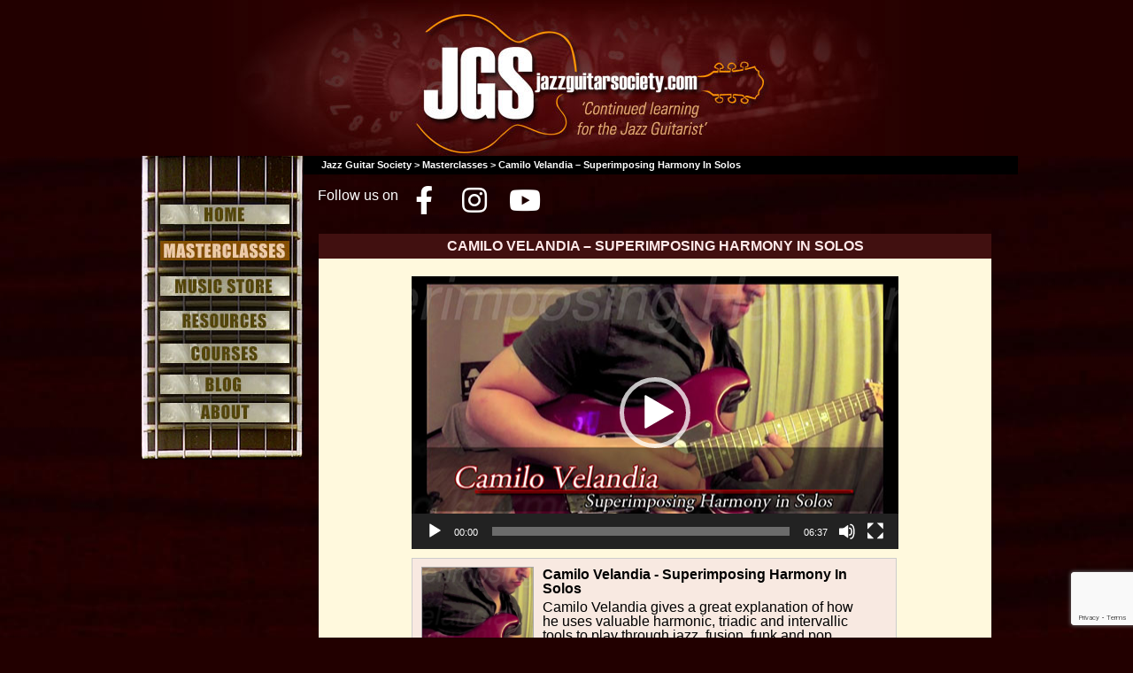

--- FILE ---
content_type: text/html; charset=UTF-8
request_url: http://www.jazzguitarsociety.com/masterclasses/camilo-velandia-superimposing-harmony-in-solos/
body_size: 13939
content:
<!-- for single video tutorial posts -->
<!-- header for single.php videotutorial-->
<!DOCTYPE html PUBLIC "-//W3C//DTD XHTML 1.0 Strict//EN" "http://www.w3.org/TR/xhtml1/DTD/xhtml1-strict.dtd">
<html dir="ltr" lang="en-US" prefix="og: https://ogp.me/ns#">
<head>
  <meta charset="UTF-8"/>
  <title>Camilo Velandia – Superimposing Harmony In Solos | Jazz Guitar Society</title>
  <link rel="profile" href="http://gmpg.org/xfn/11"/>
  <link rel="stylesheet" type="text/css" media="all" href="http://www.jazzguitarsociety.com/tapcophonecontroller/wp-content/themes/JGS-red/css/reset.css"
        type="text/css" media="screen"/>
  <link rel="stylesheet" type="text/css" media="all" href="http://www.jazzguitarsociety.com/tapcophonecontroller/wp-content/themes/JGS-red/style.css"/>
  <link rel="stylesheet" type="text/css" media="all" href="http://www.jazzguitarsociety.com/tapcophonecontroller/wp-content/themes/JGS-red/css/style_v.css"
        type="text/css" media="screen"/>
    
		<!-- All in One SEO 4.9.1.1 - aioseo.com -->
	<meta name="robots" content="max-image-preview:large" />
	<meta name="author" content="jpdim"/>
	<meta name="keywords" content="camilo velandia,donna lee,fusion,harmony,holdsworth,hybrid picking,improvisation,inner urge,jazz guitar,jazz improvisation,legato,so what,sweep picking" />
	<link rel="canonical" href="http://www.jazzguitarsociety.com/masterclasses/camilo-velandia-superimposing-harmony-in-solos/" />
	<meta name="generator" content="All in One SEO (AIOSEO) 4.9.1.1" />
		<meta property="og:locale" content="en_US" />
		<meta property="og:site_name" content="Jazz Guitar Society | Continued learning for the jazz guitarist" />
		<meta property="og:type" content="article" />
		<meta property="og:title" content="Camilo Velandia – Superimposing Harmony In Solos | Jazz Guitar Society" />
		<meta property="og:url" content="http://www.jazzguitarsociety.com/masterclasses/camilo-velandia-superimposing-harmony-in-solos/" />
		<meta property="article:published_time" content="2014-10-30T18:13:45+00:00" />
		<meta property="article:modified_time" content="2016-11-29T21:50:25+00:00" />
		<meta name="twitter:card" content="summary" />
		<meta name="twitter:title" content="Camilo Velandia – Superimposing Harmony In Solos | Jazz Guitar Society" />
		<script type="application/ld+json" class="aioseo-schema">
			{"@context":"https:\/\/schema.org","@graph":[{"@type":"Article","@id":"http:\/\/www.jazzguitarsociety.com\/masterclasses\/camilo-velandia-superimposing-harmony-in-solos\/#article","name":"Camilo Velandia \u2013 Superimposing Harmony In Solos | Jazz Guitar Society","headline":"Camilo Velandia &#8211; Superimposing Harmony In Solos","author":{"@id":"http:\/\/www.jazzguitarsociety.com\/author\/jpdim\/#author"},"publisher":{"@id":"http:\/\/www.jazzguitarsociety.com\/#organization"},"image":{"@type":"ImageObject","url":"http:\/\/www.jazzguitarsociety.com\/tapcophonecontroller\/wp-content\/uploads\/2014\/10\/Camilo-Superimposing-Harmony-TI.jpg","width":550,"height":309,"caption":"Camilo Velandia"},"datePublished":"2014-10-30T18:13:45+11:00","dateModified":"2016-11-29T21:50:25+11:00","inLanguage":"en-US","mainEntityOfPage":{"@id":"http:\/\/www.jazzguitarsociety.com\/masterclasses\/camilo-velandia-superimposing-harmony-in-solos\/#webpage"},"isPartOf":{"@id":"http:\/\/www.jazzguitarsociety.com\/masterclasses\/camilo-velandia-superimposing-harmony-in-solos\/#webpage"},"articleSection":"Masterclasses, Camilo Velandia, Donna Lee, Fusion, harmony, Holdsworth, hybrid picking, improvisation, Inner Urge, Jazz Guitar, jazz improvisation, Legato, So What, sweep picking"},{"@type":"BreadcrumbList","@id":"http:\/\/www.jazzguitarsociety.com\/masterclasses\/camilo-velandia-superimposing-harmony-in-solos\/#breadcrumblist","itemListElement":[{"@type":"ListItem","@id":"http:\/\/www.jazzguitarsociety.com#listItem","position":1,"name":"Home","item":"http:\/\/www.jazzguitarsociety.com","nextItem":{"@type":"ListItem","@id":"http:\/\/www.jazzguitarsociety.com\/category\/masterclasses\/#listItem","name":"Masterclasses"}},{"@type":"ListItem","@id":"http:\/\/www.jazzguitarsociety.com\/category\/masterclasses\/#listItem","position":2,"name":"Masterclasses","item":"http:\/\/www.jazzguitarsociety.com\/category\/masterclasses\/","nextItem":{"@type":"ListItem","@id":"http:\/\/www.jazzguitarsociety.com\/masterclasses\/camilo-velandia-superimposing-harmony-in-solos\/#listItem","name":"Camilo Velandia &#8211; Superimposing Harmony In Solos"},"previousItem":{"@type":"ListItem","@id":"http:\/\/www.jazzguitarsociety.com#listItem","name":"Home"}},{"@type":"ListItem","@id":"http:\/\/www.jazzguitarsociety.com\/masterclasses\/camilo-velandia-superimposing-harmony-in-solos\/#listItem","position":3,"name":"Camilo Velandia &#8211; Superimposing Harmony In Solos","previousItem":{"@type":"ListItem","@id":"http:\/\/www.jazzguitarsociety.com\/category\/masterclasses\/#listItem","name":"Masterclasses"}}]},{"@type":"Organization","@id":"http:\/\/www.jazzguitarsociety.com\/#organization","name":"Jazz Guitar Society","description":"Continued learning for the jazz guitarist","url":"http:\/\/www.jazzguitarsociety.com\/"},{"@type":"Person","@id":"http:\/\/www.jazzguitarsociety.com\/author\/jpdim\/#author","url":"http:\/\/www.jazzguitarsociety.com\/author\/jpdim\/","name":"jpdim","image":{"@type":"ImageObject","@id":"http:\/\/www.jazzguitarsociety.com\/masterclasses\/camilo-velandia-superimposing-harmony-in-solos\/#authorImage","url":"https:\/\/secure.gravatar.com\/avatar\/9ef78ba69824b7198350b8e15d07bb03118e1db8253655477228a65967245884?s=96&d=mm&r=g","width":96,"height":96,"caption":"jpdim"}},{"@type":"WebPage","@id":"http:\/\/www.jazzguitarsociety.com\/masterclasses\/camilo-velandia-superimposing-harmony-in-solos\/#webpage","url":"http:\/\/www.jazzguitarsociety.com\/masterclasses\/camilo-velandia-superimposing-harmony-in-solos\/","name":"Camilo Velandia \u2013 Superimposing Harmony In Solos | Jazz Guitar Society","inLanguage":"en-US","isPartOf":{"@id":"http:\/\/www.jazzguitarsociety.com\/#website"},"breadcrumb":{"@id":"http:\/\/www.jazzguitarsociety.com\/masterclasses\/camilo-velandia-superimposing-harmony-in-solos\/#breadcrumblist"},"author":{"@id":"http:\/\/www.jazzguitarsociety.com\/author\/jpdim\/#author"},"creator":{"@id":"http:\/\/www.jazzguitarsociety.com\/author\/jpdim\/#author"},"image":{"@type":"ImageObject","url":"http:\/\/www.jazzguitarsociety.com\/tapcophonecontroller\/wp-content\/uploads\/2014\/10\/Camilo-Superimposing-Harmony-TI.jpg","@id":"http:\/\/www.jazzguitarsociety.com\/masterclasses\/camilo-velandia-superimposing-harmony-in-solos\/#mainImage","width":550,"height":309,"caption":"Camilo Velandia"},"primaryImageOfPage":{"@id":"http:\/\/www.jazzguitarsociety.com\/masterclasses\/camilo-velandia-superimposing-harmony-in-solos\/#mainImage"},"datePublished":"2014-10-30T18:13:45+11:00","dateModified":"2016-11-29T21:50:25+11:00"},{"@type":"WebSite","@id":"http:\/\/www.jazzguitarsociety.com\/#website","url":"http:\/\/www.jazzguitarsociety.com\/","name":"Jazz Guitar Society","description":"Continued learning for the jazz guitarist","inLanguage":"en-US","publisher":{"@id":"http:\/\/www.jazzguitarsociety.com\/#organization"}}]}
		</script>
		<!-- All in One SEO -->

<link rel='dns-prefetch' href='//platform-api.sharethis.com' />
<link rel='dns-prefetch' href='//use.fontawesome.com' />
<link rel="alternate" type="application/rss+xml" title="Jazz Guitar Society &raquo; Camilo Velandia &#8211; Superimposing Harmony In Solos Comments Feed" href="http://www.jazzguitarsociety.com/masterclasses/camilo-velandia-superimposing-harmony-in-solos/feed/" />
<link rel="alternate" title="oEmbed (JSON)" type="application/json+oembed" href="http://www.jazzguitarsociety.com/wp-json/oembed/1.0/embed?url=http%3A%2F%2Fwww.jazzguitarsociety.com%2Fmasterclasses%2Fcamilo-velandia-superimposing-harmony-in-solos%2F" />
<link rel="alternate" title="oEmbed (XML)" type="text/xml+oembed" href="http://www.jazzguitarsociety.com/wp-json/oembed/1.0/embed?url=http%3A%2F%2Fwww.jazzguitarsociety.com%2Fmasterclasses%2Fcamilo-velandia-superimposing-harmony-in-solos%2F&#038;format=xml" />
<style id='wp-img-auto-sizes-contain-inline-css' type='text/css'>
img:is([sizes=auto i],[sizes^="auto," i]){contain-intrinsic-size:3000px 1500px}
/*# sourceURL=wp-img-auto-sizes-contain-inline-css */
</style>
<style id='wp-emoji-styles-inline-css' type='text/css'>

	img.wp-smiley, img.emoji {
		display: inline !important;
		border: none !important;
		box-shadow: none !important;
		height: 1em !important;
		width: 1em !important;
		margin: 0 0.07em !important;
		vertical-align: -0.1em !important;
		background: none !important;
		padding: 0 !important;
	}
/*# sourceURL=wp-emoji-styles-inline-css */
</style>
<link rel='stylesheet' id='wp-block-library-css' href='http://www.jazzguitarsociety.com/tapcophonecontroller/wp-includes/css/dist/block-library/style.min.css?ver=6.9' type='text/css' media='all' />
<style id='global-styles-inline-css' type='text/css'>
:root{--wp--preset--aspect-ratio--square: 1;--wp--preset--aspect-ratio--4-3: 4/3;--wp--preset--aspect-ratio--3-4: 3/4;--wp--preset--aspect-ratio--3-2: 3/2;--wp--preset--aspect-ratio--2-3: 2/3;--wp--preset--aspect-ratio--16-9: 16/9;--wp--preset--aspect-ratio--9-16: 9/16;--wp--preset--color--black: #000000;--wp--preset--color--cyan-bluish-gray: #abb8c3;--wp--preset--color--white: #ffffff;--wp--preset--color--pale-pink: #f78da7;--wp--preset--color--vivid-red: #cf2e2e;--wp--preset--color--luminous-vivid-orange: #ff6900;--wp--preset--color--luminous-vivid-amber: #fcb900;--wp--preset--color--light-green-cyan: #7bdcb5;--wp--preset--color--vivid-green-cyan: #00d084;--wp--preset--color--pale-cyan-blue: #8ed1fc;--wp--preset--color--vivid-cyan-blue: #0693e3;--wp--preset--color--vivid-purple: #9b51e0;--wp--preset--gradient--vivid-cyan-blue-to-vivid-purple: linear-gradient(135deg,rgb(6,147,227) 0%,rgb(155,81,224) 100%);--wp--preset--gradient--light-green-cyan-to-vivid-green-cyan: linear-gradient(135deg,rgb(122,220,180) 0%,rgb(0,208,130) 100%);--wp--preset--gradient--luminous-vivid-amber-to-luminous-vivid-orange: linear-gradient(135deg,rgb(252,185,0) 0%,rgb(255,105,0) 100%);--wp--preset--gradient--luminous-vivid-orange-to-vivid-red: linear-gradient(135deg,rgb(255,105,0) 0%,rgb(207,46,46) 100%);--wp--preset--gradient--very-light-gray-to-cyan-bluish-gray: linear-gradient(135deg,rgb(238,238,238) 0%,rgb(169,184,195) 100%);--wp--preset--gradient--cool-to-warm-spectrum: linear-gradient(135deg,rgb(74,234,220) 0%,rgb(151,120,209) 20%,rgb(207,42,186) 40%,rgb(238,44,130) 60%,rgb(251,105,98) 80%,rgb(254,248,76) 100%);--wp--preset--gradient--blush-light-purple: linear-gradient(135deg,rgb(255,206,236) 0%,rgb(152,150,240) 100%);--wp--preset--gradient--blush-bordeaux: linear-gradient(135deg,rgb(254,205,165) 0%,rgb(254,45,45) 50%,rgb(107,0,62) 100%);--wp--preset--gradient--luminous-dusk: linear-gradient(135deg,rgb(255,203,112) 0%,rgb(199,81,192) 50%,rgb(65,88,208) 100%);--wp--preset--gradient--pale-ocean: linear-gradient(135deg,rgb(255,245,203) 0%,rgb(182,227,212) 50%,rgb(51,167,181) 100%);--wp--preset--gradient--electric-grass: linear-gradient(135deg,rgb(202,248,128) 0%,rgb(113,206,126) 100%);--wp--preset--gradient--midnight: linear-gradient(135deg,rgb(2,3,129) 0%,rgb(40,116,252) 100%);--wp--preset--font-size--small: 13px;--wp--preset--font-size--medium: 20px;--wp--preset--font-size--large: 36px;--wp--preset--font-size--x-large: 42px;--wp--preset--spacing--20: 0.44rem;--wp--preset--spacing--30: 0.67rem;--wp--preset--spacing--40: 1rem;--wp--preset--spacing--50: 1.5rem;--wp--preset--spacing--60: 2.25rem;--wp--preset--spacing--70: 3.38rem;--wp--preset--spacing--80: 5.06rem;--wp--preset--shadow--natural: 6px 6px 9px rgba(0, 0, 0, 0.2);--wp--preset--shadow--deep: 12px 12px 50px rgba(0, 0, 0, 0.4);--wp--preset--shadow--sharp: 6px 6px 0px rgba(0, 0, 0, 0.2);--wp--preset--shadow--outlined: 6px 6px 0px -3px rgb(255, 255, 255), 6px 6px rgb(0, 0, 0);--wp--preset--shadow--crisp: 6px 6px 0px rgb(0, 0, 0);}:where(.is-layout-flex){gap: 0.5em;}:where(.is-layout-grid){gap: 0.5em;}body .is-layout-flex{display: flex;}.is-layout-flex{flex-wrap: wrap;align-items: center;}.is-layout-flex > :is(*, div){margin: 0;}body .is-layout-grid{display: grid;}.is-layout-grid > :is(*, div){margin: 0;}:where(.wp-block-columns.is-layout-flex){gap: 2em;}:where(.wp-block-columns.is-layout-grid){gap: 2em;}:where(.wp-block-post-template.is-layout-flex){gap: 1.25em;}:where(.wp-block-post-template.is-layout-grid){gap: 1.25em;}.has-black-color{color: var(--wp--preset--color--black) !important;}.has-cyan-bluish-gray-color{color: var(--wp--preset--color--cyan-bluish-gray) !important;}.has-white-color{color: var(--wp--preset--color--white) !important;}.has-pale-pink-color{color: var(--wp--preset--color--pale-pink) !important;}.has-vivid-red-color{color: var(--wp--preset--color--vivid-red) !important;}.has-luminous-vivid-orange-color{color: var(--wp--preset--color--luminous-vivid-orange) !important;}.has-luminous-vivid-amber-color{color: var(--wp--preset--color--luminous-vivid-amber) !important;}.has-light-green-cyan-color{color: var(--wp--preset--color--light-green-cyan) !important;}.has-vivid-green-cyan-color{color: var(--wp--preset--color--vivid-green-cyan) !important;}.has-pale-cyan-blue-color{color: var(--wp--preset--color--pale-cyan-blue) !important;}.has-vivid-cyan-blue-color{color: var(--wp--preset--color--vivid-cyan-blue) !important;}.has-vivid-purple-color{color: var(--wp--preset--color--vivid-purple) !important;}.has-black-background-color{background-color: var(--wp--preset--color--black) !important;}.has-cyan-bluish-gray-background-color{background-color: var(--wp--preset--color--cyan-bluish-gray) !important;}.has-white-background-color{background-color: var(--wp--preset--color--white) !important;}.has-pale-pink-background-color{background-color: var(--wp--preset--color--pale-pink) !important;}.has-vivid-red-background-color{background-color: var(--wp--preset--color--vivid-red) !important;}.has-luminous-vivid-orange-background-color{background-color: var(--wp--preset--color--luminous-vivid-orange) !important;}.has-luminous-vivid-amber-background-color{background-color: var(--wp--preset--color--luminous-vivid-amber) !important;}.has-light-green-cyan-background-color{background-color: var(--wp--preset--color--light-green-cyan) !important;}.has-vivid-green-cyan-background-color{background-color: var(--wp--preset--color--vivid-green-cyan) !important;}.has-pale-cyan-blue-background-color{background-color: var(--wp--preset--color--pale-cyan-blue) !important;}.has-vivid-cyan-blue-background-color{background-color: var(--wp--preset--color--vivid-cyan-blue) !important;}.has-vivid-purple-background-color{background-color: var(--wp--preset--color--vivid-purple) !important;}.has-black-border-color{border-color: var(--wp--preset--color--black) !important;}.has-cyan-bluish-gray-border-color{border-color: var(--wp--preset--color--cyan-bluish-gray) !important;}.has-white-border-color{border-color: var(--wp--preset--color--white) !important;}.has-pale-pink-border-color{border-color: var(--wp--preset--color--pale-pink) !important;}.has-vivid-red-border-color{border-color: var(--wp--preset--color--vivid-red) !important;}.has-luminous-vivid-orange-border-color{border-color: var(--wp--preset--color--luminous-vivid-orange) !important;}.has-luminous-vivid-amber-border-color{border-color: var(--wp--preset--color--luminous-vivid-amber) !important;}.has-light-green-cyan-border-color{border-color: var(--wp--preset--color--light-green-cyan) !important;}.has-vivid-green-cyan-border-color{border-color: var(--wp--preset--color--vivid-green-cyan) !important;}.has-pale-cyan-blue-border-color{border-color: var(--wp--preset--color--pale-cyan-blue) !important;}.has-vivid-cyan-blue-border-color{border-color: var(--wp--preset--color--vivid-cyan-blue) !important;}.has-vivid-purple-border-color{border-color: var(--wp--preset--color--vivid-purple) !important;}.has-vivid-cyan-blue-to-vivid-purple-gradient-background{background: var(--wp--preset--gradient--vivid-cyan-blue-to-vivid-purple) !important;}.has-light-green-cyan-to-vivid-green-cyan-gradient-background{background: var(--wp--preset--gradient--light-green-cyan-to-vivid-green-cyan) !important;}.has-luminous-vivid-amber-to-luminous-vivid-orange-gradient-background{background: var(--wp--preset--gradient--luminous-vivid-amber-to-luminous-vivid-orange) !important;}.has-luminous-vivid-orange-to-vivid-red-gradient-background{background: var(--wp--preset--gradient--luminous-vivid-orange-to-vivid-red) !important;}.has-very-light-gray-to-cyan-bluish-gray-gradient-background{background: var(--wp--preset--gradient--very-light-gray-to-cyan-bluish-gray) !important;}.has-cool-to-warm-spectrum-gradient-background{background: var(--wp--preset--gradient--cool-to-warm-spectrum) !important;}.has-blush-light-purple-gradient-background{background: var(--wp--preset--gradient--blush-light-purple) !important;}.has-blush-bordeaux-gradient-background{background: var(--wp--preset--gradient--blush-bordeaux) !important;}.has-luminous-dusk-gradient-background{background: var(--wp--preset--gradient--luminous-dusk) !important;}.has-pale-ocean-gradient-background{background: var(--wp--preset--gradient--pale-ocean) !important;}.has-electric-grass-gradient-background{background: var(--wp--preset--gradient--electric-grass) !important;}.has-midnight-gradient-background{background: var(--wp--preset--gradient--midnight) !important;}.has-small-font-size{font-size: var(--wp--preset--font-size--small) !important;}.has-medium-font-size{font-size: var(--wp--preset--font-size--medium) !important;}.has-large-font-size{font-size: var(--wp--preset--font-size--large) !important;}.has-x-large-font-size{font-size: var(--wp--preset--font-size--x-large) !important;}
/*# sourceURL=global-styles-inline-css */
</style>

<style id='classic-theme-styles-inline-css' type='text/css'>
/*! This file is auto-generated */
.wp-block-button__link{color:#fff;background-color:#32373c;border-radius:9999px;box-shadow:none;text-decoration:none;padding:calc(.667em + 2px) calc(1.333em + 2px);font-size:1.125em}.wp-block-file__button{background:#32373c;color:#fff;text-decoration:none}
/*# sourceURL=/wp-includes/css/classic-themes.min.css */
</style>
<link rel='stylesheet' id='mediaelement-css' href='http://www.jazzguitarsociety.com/tapcophonecontroller/wp-includes/js/mediaelement/mediaelementplayer-legacy.min.css?ver=4.2.17' type='text/css' media='all' />
<link rel='stylesheet' id='wp-mediaelement-css' href='http://www.jazzguitarsociety.com/tapcophonecontroller/wp-includes/js/mediaelement/wp-mediaelement.min.css?ver=6.9' type='text/css' media='all' />
<link rel='stylesheet' id='view_editor_gutenberg_frontend_assets-css' href='http://www.jazzguitarsociety.com/tapcophonecontroller/wp-content/plugins/wp-views/public/css/views-frontend.css?ver=3.6.21' type='text/css' media='all' />
<style id='view_editor_gutenberg_frontend_assets-inline-css' type='text/css'>
.wpv-sort-list-dropdown.wpv-sort-list-dropdown-style-default > span.wpv-sort-list,.wpv-sort-list-dropdown.wpv-sort-list-dropdown-style-default .wpv-sort-list-item {border-color: #cdcdcd;}.wpv-sort-list-dropdown.wpv-sort-list-dropdown-style-default .wpv-sort-list-item a {color: #444;background-color: #fff;}.wpv-sort-list-dropdown.wpv-sort-list-dropdown-style-default a:hover,.wpv-sort-list-dropdown.wpv-sort-list-dropdown-style-default a:focus {color: #000;background-color: #eee;}.wpv-sort-list-dropdown.wpv-sort-list-dropdown-style-default .wpv-sort-list-item.wpv-sort-list-current a {color: #000;background-color: #eee;}
.wpv-sort-list-dropdown.wpv-sort-list-dropdown-style-default > span.wpv-sort-list,.wpv-sort-list-dropdown.wpv-sort-list-dropdown-style-default .wpv-sort-list-item {border-color: #cdcdcd;}.wpv-sort-list-dropdown.wpv-sort-list-dropdown-style-default .wpv-sort-list-item a {color: #444;background-color: #fff;}.wpv-sort-list-dropdown.wpv-sort-list-dropdown-style-default a:hover,.wpv-sort-list-dropdown.wpv-sort-list-dropdown-style-default a:focus {color: #000;background-color: #eee;}.wpv-sort-list-dropdown.wpv-sort-list-dropdown-style-default .wpv-sort-list-item.wpv-sort-list-current a {color: #000;background-color: #eee;}.wpv-sort-list-dropdown.wpv-sort-list-dropdown-style-grey > span.wpv-sort-list,.wpv-sort-list-dropdown.wpv-sort-list-dropdown-style-grey .wpv-sort-list-item {border-color: #cdcdcd;}.wpv-sort-list-dropdown.wpv-sort-list-dropdown-style-grey .wpv-sort-list-item a {color: #444;background-color: #eeeeee;}.wpv-sort-list-dropdown.wpv-sort-list-dropdown-style-grey a:hover,.wpv-sort-list-dropdown.wpv-sort-list-dropdown-style-grey a:focus {color: #000;background-color: #e5e5e5;}.wpv-sort-list-dropdown.wpv-sort-list-dropdown-style-grey .wpv-sort-list-item.wpv-sort-list-current a {color: #000;background-color: #e5e5e5;}
.wpv-sort-list-dropdown.wpv-sort-list-dropdown-style-default > span.wpv-sort-list,.wpv-sort-list-dropdown.wpv-sort-list-dropdown-style-default .wpv-sort-list-item {border-color: #cdcdcd;}.wpv-sort-list-dropdown.wpv-sort-list-dropdown-style-default .wpv-sort-list-item a {color: #444;background-color: #fff;}.wpv-sort-list-dropdown.wpv-sort-list-dropdown-style-default a:hover,.wpv-sort-list-dropdown.wpv-sort-list-dropdown-style-default a:focus {color: #000;background-color: #eee;}.wpv-sort-list-dropdown.wpv-sort-list-dropdown-style-default .wpv-sort-list-item.wpv-sort-list-current a {color: #000;background-color: #eee;}.wpv-sort-list-dropdown.wpv-sort-list-dropdown-style-grey > span.wpv-sort-list,.wpv-sort-list-dropdown.wpv-sort-list-dropdown-style-grey .wpv-sort-list-item {border-color: #cdcdcd;}.wpv-sort-list-dropdown.wpv-sort-list-dropdown-style-grey .wpv-sort-list-item a {color: #444;background-color: #eeeeee;}.wpv-sort-list-dropdown.wpv-sort-list-dropdown-style-grey a:hover,.wpv-sort-list-dropdown.wpv-sort-list-dropdown-style-grey a:focus {color: #000;background-color: #e5e5e5;}.wpv-sort-list-dropdown.wpv-sort-list-dropdown-style-grey .wpv-sort-list-item.wpv-sort-list-current a {color: #000;background-color: #e5e5e5;}.wpv-sort-list-dropdown.wpv-sort-list-dropdown-style-blue > span.wpv-sort-list,.wpv-sort-list-dropdown.wpv-sort-list-dropdown-style-blue .wpv-sort-list-item {border-color: #0099cc;}.wpv-sort-list-dropdown.wpv-sort-list-dropdown-style-blue .wpv-sort-list-item a {color: #444;background-color: #cbddeb;}.wpv-sort-list-dropdown.wpv-sort-list-dropdown-style-blue a:hover,.wpv-sort-list-dropdown.wpv-sort-list-dropdown-style-blue a:focus {color: #000;background-color: #95bedd;}.wpv-sort-list-dropdown.wpv-sort-list-dropdown-style-blue .wpv-sort-list-item.wpv-sort-list-current a {color: #000;background-color: #95bedd;}
/*# sourceURL=view_editor_gutenberg_frontend_assets-inline-css */
</style>
<style id='font-awesome-svg-styles-default-inline-css' type='text/css'>
.svg-inline--fa {
  display: inline-block;
  height: 1em;
  overflow: visible;
  vertical-align: -.125em;
}
/*# sourceURL=font-awesome-svg-styles-default-inline-css */
</style>
<link rel='stylesheet' id='font-awesome-svg-styles-css' href='http://www.jazzguitarsociety.com/tapcophonecontroller/wp-content/uploads/font-awesome/v5.10.2/css/svg-with-js.css' type='text/css' media='all' />
<style id='font-awesome-svg-styles-inline-css' type='text/css'>
   .wp-block-font-awesome-icon svg::before,
   .wp-rich-text-font-awesome-icon svg::before {content: unset;}
/*# sourceURL=font-awesome-svg-styles-inline-css */
</style>
<link rel='stylesheet' id='contact-form-7-css' href='http://www.jazzguitarsociety.com/tapcophonecontroller/wp-content/plugins/contact-form-7/includes/css/styles.css?ver=5.9.7' type='text/css' media='all' />
<link rel='stylesheet' id='email-before-download-css' href='http://www.jazzguitarsociety.com/tapcophonecontroller/wp-content/plugins/email-before-download/public/css/email-before-download-public.css?ver=6.9.8' type='text/css' media='all' />
<link rel='stylesheet' id='font-awesome-official-css' href='https://use.fontawesome.com/releases/v5.10.2/css/all.css' type='text/css' media='all' integrity="sha384-rtJEYb85SiYWgfpCr0jn174XgJTn4rptSOQsMroFBPQSGLdOC5IbubP6lJ35qoM9" crossorigin="anonymous" />
<link rel='stylesheet' id='font-awesome-official-v4shim-css' href='https://use.fontawesome.com/releases/v5.10.2/css/v4-shims.css' type='text/css' media='all' integrity="sha384-updXts+unDswrMsYxLc5R+HfSmF8CuEIOe48Rj3DoVoPUIImOT1fs26H/tr/H9gC" crossorigin="anonymous" />
<style id='font-awesome-official-v4shim-inline-css' type='text/css'>
@font-face {
font-family: "FontAwesome";
font-display: block;
src: url("https://use.fontawesome.com/releases/v5.10.2/webfonts/fa-brands-400.eot"),
		url("https://use.fontawesome.com/releases/v5.10.2/webfonts/fa-brands-400.eot?#iefix") format("embedded-opentype"),
		url("https://use.fontawesome.com/releases/v5.10.2/webfonts/fa-brands-400.woff2") format("woff2"),
		url("https://use.fontawesome.com/releases/v5.10.2/webfonts/fa-brands-400.woff") format("woff"),
		url("https://use.fontawesome.com/releases/v5.10.2/webfonts/fa-brands-400.ttf") format("truetype"),
		url("https://use.fontawesome.com/releases/v5.10.2/webfonts/fa-brands-400.svg#fontawesome") format("svg");
}

@font-face {
font-family: "FontAwesome";
font-display: block;
src: url("https://use.fontawesome.com/releases/v5.10.2/webfonts/fa-solid-900.eot"),
		url("https://use.fontawesome.com/releases/v5.10.2/webfonts/fa-solid-900.eot?#iefix") format("embedded-opentype"),
		url("https://use.fontawesome.com/releases/v5.10.2/webfonts/fa-solid-900.woff2") format("woff2"),
		url("https://use.fontawesome.com/releases/v5.10.2/webfonts/fa-solid-900.woff") format("woff"),
		url("https://use.fontawesome.com/releases/v5.10.2/webfonts/fa-solid-900.ttf") format("truetype"),
		url("https://use.fontawesome.com/releases/v5.10.2/webfonts/fa-solid-900.svg#fontawesome") format("svg");
}

@font-face {
font-family: "FontAwesome";
font-display: block;
src: url("https://use.fontawesome.com/releases/v5.10.2/webfonts/fa-regular-400.eot"),
		url("https://use.fontawesome.com/releases/v5.10.2/webfonts/fa-regular-400.eot?#iefix") format("embedded-opentype"),
		url("https://use.fontawesome.com/releases/v5.10.2/webfonts/fa-regular-400.woff2") format("woff2"),
		url("https://use.fontawesome.com/releases/v5.10.2/webfonts/fa-regular-400.woff") format("woff"),
		url("https://use.fontawesome.com/releases/v5.10.2/webfonts/fa-regular-400.ttf") format("truetype"),
		url("https://use.fontawesome.com/releases/v5.10.2/webfonts/fa-regular-400.svg#fontawesome") format("svg");
unicode-range: U+F004-F005,U+F007,U+F017,U+F022,U+F024,U+F02E,U+F03E,U+F044,U+F057-F059,U+F06E,U+F070,U+F075,U+F07B-F07C,U+F080,U+F086,U+F089,U+F094,U+F09D,U+F0A0,U+F0A4-F0A7,U+F0C5,U+F0C7-F0C8,U+F0E0,U+F0EB,U+F0F3,U+F0F8,U+F0FE,U+F111,U+F118-F11A,U+F11C,U+F133,U+F144,U+F146,U+F14A,U+F14D-F14E,U+F150-F152,U+F15B-F15C,U+F164-F165,U+F185-F186,U+F191-F192,U+F1AD,U+F1C1-F1C9,U+F1CD,U+F1D8,U+F1E3,U+F1EA,U+F1F6,U+F1F9,U+F20A,U+F247-F249,U+F24D,U+F254-F25B,U+F25D,U+F267,U+F271-F274,U+F279,U+F28B,U+F28D,U+F2B5-F2B6,U+F2B9,U+F2BB,U+F2BD,U+F2C1-F2C2,U+F2D0,U+F2D2,U+F2DC,U+F2ED,U+F328,U+F358-F35B,U+F3A5,U+F3D1,U+F410,U+F4AD;
}
/*# sourceURL=font-awesome-official-v4shim-inline-css */
</style>
<link rel='stylesheet' id='jquery.lightbox.min.css-css' href='http://www.jazzguitarsociety.com/tapcophonecontroller/wp-content/plugins/wp-jquery-lightbox/lightboxes/wp-jquery-lightbox/styles/lightbox.min.css?ver=2.3.4' type='text/css' media='all' />
<link rel='stylesheet' id='jqlb-overrides-css' href='http://www.jazzguitarsociety.com/tapcophonecontroller/wp-content/plugins/wp-jquery-lightbox/lightboxes/wp-jquery-lightbox/styles/overrides.css?ver=2.3.4' type='text/css' media='all' />
<style id='jqlb-overrides-inline-css' type='text/css'>

			#outerImageContainer {
				box-shadow: 0 0 4px 2px rgba(0,0,0,.2);
			}
			#imageContainer{
				padding: 6px;
			}
			#imageDataContainer {
				box-shadow: none;
				z-index: auto;
			}
			#prevArrow,
			#nextArrow{
				background-color: rgba(255,255,255,.7;
				color: #000000;
			}
/*# sourceURL=jqlb-overrides-inline-css */
</style>
<script type="text/javascript" src="http://www.jazzguitarsociety.com/tapcophonecontroller/wp-content/plugins/wp-views/vendor/toolset/common-es/public/toolset-common-es-frontend.js?ver=175000" id="toolset-common-es-frontend-js"></script>
<script type="text/javascript" src="http://www.jazzguitarsociety.com/tapcophonecontroller/wp-includes/js/jquery/jquery.min.js?ver=3.7.1" id="jquery-core-js"></script>
<script type="text/javascript" src="http://www.jazzguitarsociety.com/tapcophonecontroller/wp-includes/js/jquery/jquery-migrate.min.js?ver=3.4.1" id="jquery-migrate-js"></script>
<script type="text/javascript" src="http://www.jazzguitarsociety.com/tapcophonecontroller/wp-content/plugins/wp-cart-for-digital-products/lib/jquery.external.lib.js?ver=6.9" id="jquery.external.lib.js-js"></script>
<script type="text/javascript" src="http://www.jazzguitarsociety.com/tapcophonecontroller/wp-content/plugins/wp-cart-for-digital-products/lib/jquery.lightbox-0.5.pack.js?ver=6.9" id="jquery.lightbox-js"></script>
<script type="text/javascript" src="//platform-api.sharethis.com/js/sharethis.js#source=googleanalytics-wordpress#product=ga&amp;property=5f125910a33b3d0012b17921" id="googleanalytics-platform-sharethis-js"></script>
<link rel="https://api.w.org/" href="http://www.jazzguitarsociety.com/wp-json/" /><link rel="alternate" title="JSON" type="application/json" href="http://www.jazzguitarsociety.com/wp-json/wp/v2/posts/1371" /><link rel="EditURI" type="application/rsd+xml" title="RSD" href="http://www.jazzguitarsociety.com/tapcophonecontroller/xmlrpc.php?rsd" />

<link rel='shortlink' href='http://www.jazzguitarsociety.com/?p=1371' />
<link type="text/css" rel="stylesheet" href="http://www.jazzguitarsociety.com/tapcophonecontroller/wp-content/plugins/wp-cart-for-digital-products/wp_eStore_style.css?ver=8.4.9" />

<!-- WP eStore plugin v8.4.9 - https://www.tipsandtricks-hq.com/wordpress-estore-plugin-complete-solution-to-sell-digital-products-from-your-wordpress-blog-securely-1059/ -->
<script type="text/javascript">
	JS_WP_ESTORE_CURRENCY_SYMBOL = "$";
	JS_WP_ESTORE_VARIATION_ADD_STRING = "+";
        JS_WP_ESTORE_VARIATION_DECIMAL_SEPERATOR = ".";
	JS_WP_ESTORE_VARIATION_THOUSAND_SEPERATOR = ",";
        JS_WP_ESTORE_VARIATION_CURRENCY_POS = "left";
        JS_WP_ESTORE_VARIATION_NUM_OF_DECIMALS = "2";
	JS_WP_ESTORE_MINIMUM_PRICE_YOU_CAN_ENTER = "The minimum amount you can specify is ";
        JS_WP_ESTORE_URL = "http://www.jazzguitarsociety.com/tapcophonecontroller/wp-content/plugins/wp-cart-for-digital-products";
        JS_WP_ESTORE_SELECT_OPTION_STRING = "Select Option";
        JS_WP_ESTORE_SELECT_OPTION_ERROR_MSG = "You need to select an option before you can proceed.";</script><script type="text/javascript" src="http://www.jazzguitarsociety.com/tapcophonecontroller/wp-content/plugins/wp-cart-for-digital-products/lib/eStore_read_form.js?ver=8.4.9"></script>

<!-- Facebook Like Thumbnail (v0.4) -->
<meta property="og:image" content="http://www.jazzguitarsociety.com/tapcophonecontroller/wp-content/uploads/2014/10/Camilo-Superimposing-Harmony-TI.jpg" />
<!-- using featured thumbnail -->
<!-- Facebook Like Thumbnail (By Ashfame - https://github.com/ashfame/facebook-like-thumbnail) -->

 <script> window.addEventListener("load",function(){ var c={script:false,link:false}; function ls(s) { if(!['script','link'].includes(s)||c[s]){return;}c[s]=true; var d=document,f=d.getElementsByTagName(s)[0],j=d.createElement(s); if(s==='script'){j.async=true;j.src='http://www.jazzguitarsociety.com/tapcophonecontroller/wp-content/plugins/wp-views/vendor/toolset/blocks/public/js/frontend.js?v=1.6.17';}else{ j.rel='stylesheet';j.href='http://www.jazzguitarsociety.com/tapcophonecontroller/wp-content/plugins/wp-views/vendor/toolset/blocks/public/css/style.css?v=1.6.17';} f.parentNode.insertBefore(j, f); }; function ex(){ls('script');ls('link')} window.addEventListener("scroll", ex, {once: true}); if (('IntersectionObserver' in window) && ('IntersectionObserverEntry' in window) && ('intersectionRatio' in window.IntersectionObserverEntry.prototype)) { var i = 0, fb = document.querySelectorAll("[class^='tb-']"), o = new IntersectionObserver(es => { es.forEach(e => { o.unobserve(e.target); if (e.intersectionRatio > 0) { ex();o.disconnect();}else{ i++;if(fb.length>i){o.observe(fb[i])}} }) }); if (fb.length) { o.observe(fb[i]) } } }) </script>
	<noscript>
		<link rel="stylesheet" href="http://www.jazzguitarsociety.com/tapcophonecontroller/wp-content/plugins/wp-views/vendor/toolset/blocks/public/css/style.css">
	</noscript><script>
(function() {
	(function (i, s, o, g, r, a, m) {
		i['GoogleAnalyticsObject'] = r;
		i[r] = i[r] || function () {
				(i[r].q = i[r].q || []).push(arguments)
			}, i[r].l = 1 * new Date();
		a = s.createElement(o),
			m = s.getElementsByTagName(o)[0];
		a.async = 1;
		a.src = g;
		m.parentNode.insertBefore(a, m)
	})(window, document, 'script', 'https://google-analytics.com/analytics.js', 'ga');

	ga('create', 'UA-26488641-1', 'auto');
			ga('send', 'pageview');
	})();
</script>
</head>

<body id="video-tutes" class="wp-singular post-template-default single single-post postid-1371 single-format-standard wp-theme-JGS-red postname-camilo-velandia-superimposing-harmony-in-solos single-masterclasses">
<div class="header-container">
  <header>
    <a href="http://www.jazzguitarsociety.com"></a>
  </header><!-- header -->
</div>

<div id="bgcontainer">
    <div id="container">
        <div id="subheader">
            <div id="leftCol">
                <div id="nav">
                    <div class="menu_h"></div><!-- top menu image -->
                    <div class="menu-jgs-top-menu-container"><ul id="menu-jgs-top-menu" class="menu"><li id="menu-item-40" class="home menu-item menu-item-type-custom menu-item-object-custom menu-item-40"><a href="/">Home</a></li>
<li id="menu-item-307" class="master menu-item menu-item-type-taxonomy menu-item-object-category current-post-ancestor current-menu-parent current-post-parent menu-item-307"><a href="http://www.jazzguitarsociety.com/category/masterclasses/">Master Classes</a></li>
<li id="menu-item-1144" class="store menu-item menu-item-type-post_type menu-item-object-page menu-item-1144"><a href="http://www.jazzguitarsociety.com/music-store/">Music Store</a></li>
<li id="menu-item-214" class="resources menu-item menu-item-type-taxonomy menu-item-object-category menu-item-214"><a href="http://www.jazzguitarsociety.com/category/resources/">Resources</a></li>
<li id="menu-item-2054" class="forum menu-item menu-item-type-custom menu-item-object-custom menu-item-2054"><a href="http://www.courses.jazzguitarsociety.com/login/index.php">Jazz Guitar Society Courses</a></li>
<li id="menu-item-263" class="blog menu-item menu-item-type-taxonomy menu-item-object-category menu-item-263"><a href="http://www.jazzguitarsociety.com/category/blog/">Blog</a></li>
<li id="menu-item-479" class="about menu-item menu-item-type-taxonomy menu-item-object-category menu-item-479"><a href="http://www.jazzguitarsociety.com/category/about/">About</a></li>
</ul></div>                    <div class="menu_f"></div><!-- bottom menu image -->
                </div> <!-- end nav -->
                                
            </div><!-- leftcol -->


        </div><!-- end subheader -->

        <div id="rightCol">
            <div class="breadcrumbs">
                <!-- Breadcrumb NavXT 7.5.0 -->
<a title="Go to Jazz Guitar Society." href="http://www.jazzguitarsociety.com">Jazz Guitar Society</a> &gt; <span property="itemListElement" typeof="ListItem"><a property="item" typeof="WebPage" title="Go to the Masterclasses Category archives." href="http://www.jazzguitarsociety.com/category/masterclasses/" class="taxonomy category" ><span property="name">Masterclasses</span></a><meta property="position" content="2"></span> &gt; Camilo Velandia &#8211; Superimposing Harmony In Solos            </div>

            <div class="container social my-4"><p class="follow mb-0 align-middle">Follow us on</p><ul class="nav align-middle"><li class="nav-item"><a class="nav-link" rel="nofollow noopener noreferrer" href="https://www.facebook.com/Jazzguitarsocietycom-133843493438660/" target="_blank"><i class="fa fa-facebook" aria-hidden="true"></i><span class="sr-only hidden">Facebook</span></a></li><li class="nav-item"><a class="nav-link" rel="nofollow noopener noreferrer" href="https://www.instagram.com/jazzguitarsociety/" target="_blank"><i class="fa fa-instagram" aria-hidden="true"></i><span class="sr-only hidden">Instagram</span></a></li><li class="nav-item"><a class="nav-link" rel="nofollow noopener noreferrer" href="https://www.youtube.com/user/JazzGuitarSociety/videos" target="_blank"><i class="fa fa-youtube" aria-hidden="true"></i><span class="sr-only hidden">Youtube</span></a></li></ul></div>            <div id="single_post">


                                <div class="title">Camilo Velandia &#8211; Superimposing Harmony In Solos</div>
                <div class="entry-content">
                    <div class="videoplayer">
                                            </div>
                    <div style="width: 550px;" class="wp-video"><video class="wp-video-shortcode" id="video-1371-1" width="550" height="309" poster="http://www.jazzguitarsociety.com/tapcophonecontroller/wp-content/uploads/2014/10/Camilo_Superimposing_Harmony_TI.jpg" preload="metadata" controls="controls"><source type="video/mp4" src="http://www.jazzguitarsociety.com/tapcophonecontroller/wp-content/uploads/2014/10/JGS_CamiloVelandia_SuperimposingHarmony_Trailer.mp4?_=1" /><source type="video/ogg" src="http://www.jazzguitarsociety.com/tapcophonecontroller/wp-content/uploads/2014/10/JGS_CamiloVelandia_SuperimposingHarmony_Trailer.ogv?_=1" /><a href="http://www.jazzguitarsociety.com/tapcophonecontroller/wp-content/uploads/2014/10/JGS_CamiloVelandia_SuperimposingHarmony_Trailer.mp4">http://www.jazzguitarsociety.com/tapcophonecontroller/wp-content/uploads/2014/10/JGS_CamiloVelandia_SuperimposingHarmony_Trailer.mp4</a></video></div>
<div class="eStore-product eStore-fancy-wrapper"><div class="eStore-thumbnail"><a href="http://www.jazzguitarsociety.com/tapcophonecontroller/wp-content/uploads/2014/10/Camilo_Superimposing_Harmony_PI.jpg" rel="lightbox[Camilo Velandia - Superimposing Harmony In Solos]" title="Camilo Velandia - Superimposing Harmony In Solos"><img decoding="async" class="thumb-image" src="http://www.jazzguitarsociety.com/tapcophonecontroller/wp-content/uploads/2014/10/Camilo_Superimposing_Harmony_PI.jpg" alt="Camilo Velandia - Superimposing Harmony In Solos" /></a></div><div class="eStore-product-description"><div class="eStore-product-name">Camilo Velandia - Superimposing Harmony In Solos</div>Camilo Velandia gives a great explanation of how he uses valuable harmonic, triadic and intervallic tools to play through jazz, fusion, funk and pop styles.

Camilo’s “Super Imposing Hamony on Solos” will take you through a variety of licks, exercises, and 
advanced soloing ideas including legato, speed picking, sweep picking, hybrid picking, and more; all while focusing on the chord progressions of three jazz standards; Miles Davis’ Modal standard, “So What”, Charlie Parker’s bebop tune “Donna Lee” and Joe Henderson’s post bop standard “Inner Urge”.

Download includes the Camilo Velandia masterclass video “Superimposing Harmony in Solos” (dur. 116 mins), PDF and nine MP3 backing tracks to practice the examples to.
Be aware that the Download Zip file is 1.1 Gigabytes in size, so allow time and space for that.
<div class="eStore_price"><span class="eStore_price_label"><strong>Price: </strong></span><span class="eStore_price_value">$25.00</span></div><form method="post" action="" class="eStore-button-form eStore-button-form-44" style="display:inline" onsubmit="return ReadForm1(this, 1);"><div class="eStore_variation_top"></div><input type="hidden" name="add_qty" value="1" /><input type="submit" value="Add to Cart" class="eStore_button eStore_add_to_cart_button" /><input type="hidden" name="estore_product_name" value="Camilo Velandia - Superimposing Harmony In Solos" /><input type="hidden" name="product_name_tmp1" value="Camilo Velandia - Superimposing Harmony In Solos" /><input type="hidden" name="thumbnail_url" value="http://www.jazzguitarsociety.com/tapcophonecontroller/wp-content/uploads/2014/10/Camilo_Superimposing_Harmony_PI.jpg" /><input type="hidden" name="price" value="25.00" /><input type="hidden" name="price_tmp1" value="25.00" /><input type="hidden" name="item_number" value="44" /><input type="hidden" name="shipping" value="" /><input type="hidden" name="tax" value="" /><input type="hidden" name="addcart_eStore" value="1" /><input type="hidden" name="cartLink" value="http://www.jazzguitarsociety.com/masterclasses/camilo-velandia-superimposing-harmony-in-solos/" /><input type="hidden" name="digital_flag" value="1" /></form><div class="eStore_item_added_msg eStore_item_added_msg-44"></div></div></div>
<div class="estore-cart-wrapper-0"></div>
                    <div class="teachers_s">
                                                                    </div>
                    <div class="purchase_warning">
                        <h3>Please note:</h3>
                                                    <p>
                                JGS masterclasses are priced by length, amount of content, and uniqueness factors.
                                <br>
                                When you purchase them through Paypal, you will get an automatic email with a link to
                                click
                                to start the download of the lesson video and documentation.
                                <br> As a security measure, they can only be clicked to download up to five time and
                                will
                                "time out" after 48 hours.
                                <br> Because of that, be patient and let the download proceed at its own pace and make
                                sure
                                you start it soon.
                                <br> If you do not get this email, first check your spam folder and then send an email
                                to <a
                                        href="mailto:info@jazzguitarsociety.com">info@jazzguitarsociety.com</a> and we
                                will
                                resend it.
                            </p>
                                            </div>
                    <div class="video_comment">
                        Got a comment, suggestion or question about this Masterclass?
                        <br>
                        Head over to our forums <a
                                href="http://www.jazzguitarsociety.com/forum/?mingleforumaction=viewforum&f=6.0">here to
                            let us know what you think.</a>
                    </div>
                </div>

            </div><!-- .post -->
        </div><!-- featured -->


        <script type="text/javascript">
            jQuery(document).ready(function ($) {
                $('#wp_mep_1').mediaelementplayer({
                    m: 1

                    , features: ['playpause', 'current', 'progress', 'duration', 'volume', 'tracks']
                });
            });
        </script>
    </div><!-- learning right -->
</div><!-- rightCol -->

<div id="footer_box">
  <footer>
    <a class="home-link" href="http://www.jazzguitarsociety.com/"
       title="Jazz Guitar Society">Jazz Guitar Society</a>
    <a class="contact" href="/category/about/">Contact Us</a>

  </footer><!-- end footer -->
</div><!-- end footer_box -->


<script type="speculationrules">
{"prefetch":[{"source":"document","where":{"and":[{"href_matches":"/*"},{"not":{"href_matches":["/tapcophonecontroller/wp-*.php","/tapcophonecontroller/wp-admin/*","/tapcophonecontroller/wp-content/uploads/*","/tapcophonecontroller/wp-content/*","/tapcophonecontroller/wp-content/plugins/*","/tapcophonecontroller/wp-content/themes/JGS-red/*","/*\\?(.+)"]}},{"not":{"selector_matches":"a[rel~=\"nofollow\"]"}},{"not":{"selector_matches":".no-prefetch, .no-prefetch a"}}]},"eagerness":"conservative"}]}
</script>
<script type="text/javascript">
jQuery.noConflict();
jQuery(document).ready(function($) {
$(function() {
	if ($('.t-and-c').length ) {
	    //Terms and condtions is being used so apply validation
	}else{
		return;
	}
	$('.t_and_c_error').hide();
   $(".t-and-c").click(function(){
       if($(".t-and-c").is(':checked')){
    	  $.cookie("eStore_submit_payment","true",{path: '/'});
          $('.t_and_c_error').hide();
       }
       else{
    	   $.cookie("eStore_submit_payment","false",{path: '/'});
       }
   });
   $(".eStore_paypal_checkout_button").click(function(e){
       if(!$(".t-and-c").is(':checked')){
           $('.t_and_c_error').show();
           e.preventDefault();
       }
   });
   $(".eStore_buy_now_button").click(function(e){
       if(!$(".t-and-c").is(':checked')){
           $('.t_and_c_error').show();
           e.preventDefault();
       }
   });
   $(".eStore_subscribe_button").click(function(e){
       if(!$(".t-and-c").is(':checked')){
           $('.t_and_c_error').show();
           e.preventDefault();
       }
   });
	$(".free_download_submit").click(function(e) {//Non-Ajax free download squeeze page button clicked
		if(!$(".t-and-c").is(':checked')){
			$('.t_and_c_error').show();
			e.preventDefault();
		}
	});
 });
 });
</script>
<script type="text/javascript">
jQuery.noConflict();
jQuery(document).ready(function($) {
$(function() {
	var shipping_var_warning_class = $('.shipping_var_changed');
	var shipping_var_warning_default_class = $('.shipping_var_changed_default');
	shipping_var_warning_class.hide();
	$('.shipping_variation').change(function(){
		shipping_var_warning_default_class.hide();
		shipping_var_warning_class.show();
	});
	var eStore_shipping_var_needs_update = false;
	if(shipping_var_warning_class.is(":visible")){eStore_shipping_var_needs_update = true;}
	else if(shipping_var_warning_default_class.is(":visible")){eStore_shipping_var_needs_update = true;}
	$(".eStore_paypal_checkout_button").click(function(e){//Check if shipping variation has been selected
		if(eStore_shipping_var_needs_update){
	    	shipping_var_warning_class.css({'border':'1px solid red','padding':'5px'});
	    	shipping_var_warning_default_class.css({'border':'1px solid red','padding':'5px'});
	    	e.preventDefault();
		}
	});
 });
 });
</script>
<script type="text/javascript">
jQuery.noConflict();
jQuery(document).ready(function($) {
$(function(){
	var eStore_cart_item_qty = $('.eStore_cart_item_qty');
	eStore_cart_item_qty.keypress(function(){
		$('.eStore_qty_change_pinfo').show();
	});
 });
 });
</script>
<script type="text/javascript" src="http://www.jazzguitarsociety.com/tapcophonecontroller/wp-includes/js/comment-reply.min.js?ver=6.9" id="comment-reply-js" async="async" data-wp-strategy="async" fetchpriority="low"></script>
<script type="module"  src="http://www.jazzguitarsociety.com/tapcophonecontroller/wp-content/plugins/all-in-one-seo-pack/dist/Lite/assets/table-of-contents.95d0dfce.js?ver=4.9.1.1" id="aioseo/js/src/vue/standalone/blocks/table-of-contents/frontend.js-js"></script>
<script type="text/javascript" src="http://www.jazzguitarsociety.com/tapcophonecontroller/wp-includes/js/dist/hooks.min.js?ver=dd5603f07f9220ed27f1" id="wp-hooks-js"></script>
<script type="text/javascript" src="http://www.jazzguitarsociety.com/tapcophonecontroller/wp-includes/js/dist/i18n.min.js?ver=c26c3dc7bed366793375" id="wp-i18n-js"></script>
<script type="text/javascript" id="wp-i18n-js-after">
/* <![CDATA[ */
wp.i18n.setLocaleData( { 'text direction\u0004ltr': [ 'ltr' ] } );
//# sourceURL=wp-i18n-js-after
/* ]]> */
</script>
<script type="text/javascript" src="http://www.jazzguitarsociety.com/tapcophonecontroller/wp-content/plugins/contact-form-7/includes/swv/js/index.js?ver=5.9.7" id="swv-js"></script>
<script type="text/javascript" id="contact-form-7-js-extra">
/* <![CDATA[ */
var wpcf7 = {"api":{"root":"http://www.jazzguitarsociety.com/wp-json/","namespace":"contact-form-7/v1"}};
//# sourceURL=contact-form-7-js-extra
/* ]]> */
</script>
<script type="text/javascript" src="http://www.jazzguitarsociety.com/tapcophonecontroller/wp-content/plugins/contact-form-7/includes/js/index.js?ver=5.9.7" id="contact-form-7-js"></script>
<script type="text/javascript" id="email-before-download-js-extra">
/* <![CDATA[ */
var ebd_inline = {"ajaxurl":"http://www.jazzguitarsociety.com/tapcophonecontroller/wp-admin/admin-ajax.php","ajax_nonce":"afeaf03c2f"};
//# sourceURL=email-before-download-js-extra
/* ]]> */
</script>
<script type="text/javascript" src="http://www.jazzguitarsociety.com/tapcophonecontroller/wp-content/plugins/email-before-download/public/js/email-before-download-public.js?ver=6.9.8" id="email-before-download-js"></script>
<script type="text/javascript" src="https://www.google.com/recaptcha/api.js?render=6LchTs4ZAAAAAMAOAKdKA3Bg9ABfCetX0MoFwRjd&amp;ver=3.0" id="google-recaptcha-js"></script>
<script type="text/javascript" src="http://www.jazzguitarsociety.com/tapcophonecontroller/wp-includes/js/dist/vendor/wp-polyfill.min.js?ver=3.15.0" id="wp-polyfill-js"></script>
<script type="text/javascript" id="wpcf7-recaptcha-js-extra">
/* <![CDATA[ */
var wpcf7_recaptcha = {"sitekey":"6LchTs4ZAAAAAMAOAKdKA3Bg9ABfCetX0MoFwRjd","actions":{"homepage":"homepage","contactform":"contactform"}};
//# sourceURL=wpcf7-recaptcha-js-extra
/* ]]> */
</script>
<script type="text/javascript" src="http://www.jazzguitarsociety.com/tapcophonecontroller/wp-content/plugins/contact-form-7/modules/recaptcha/index.js?ver=5.9.7" id="wpcf7-recaptcha-js"></script>
<script type="text/javascript" src="http://www.jazzguitarsociety.com/tapcophonecontroller/wp-content/plugins/wp-jquery-lightbox/lightboxes/wp-jquery-lightbox/vendor/jquery.touchwipe.min.js?ver=2.3.4" id="wp-jquery-lightbox-swipe-js"></script>
<script type="text/javascript" src="http://www.jazzguitarsociety.com/tapcophonecontroller/wp-content/plugins/wp-jquery-lightbox/inc/purify.min.js?ver=2.3.4" id="wp-jquery-lightbox-purify-js"></script>
<script type="text/javascript" src="http://www.jazzguitarsociety.com/tapcophonecontroller/wp-content/plugins/wp-jquery-lightbox/lightboxes/wp-jquery-lightbox/vendor/panzoom.min.js?ver=2.3.4" id="wp-jquery-lightbox-panzoom-js"></script>
<script type="text/javascript" id="wp-jquery-lightbox-js-extra">
/* <![CDATA[ */
var JQLBSettings = {"showTitle":"1","useAltForTitle":"1","showCaption":"1","showNumbers":"1","fitToScreen":"1","resizeSpeed":"400","showDownload":"","navbarOnTop":"","marginSize":"0","mobileMarginSize":"10","slideshowSpeed":"4000","allowPinchZoom":"1","borderSize":"6","borderColor":"#fff","overlayColor":"#fff","overlayOpacity":"0.7","newNavStyle":"1","fixedNav":"1","showInfoBar":"0","prevLinkTitle":"previous image","nextLinkTitle":"next image","closeTitle":"close image gallery","image":"Image ","of":" of ","download":"Download","pause":"(Pause Slideshow)","play":"(Play Slideshow)"};
//# sourceURL=wp-jquery-lightbox-js-extra
/* ]]> */
</script>
<script type="text/javascript" src="http://www.jazzguitarsociety.com/tapcophonecontroller/wp-content/plugins/wp-jquery-lightbox/lightboxes/wp-jquery-lightbox/jquery.lightbox.js?ver=2.3.4" id="wp-jquery-lightbox-js"></script>
<script type="text/javascript" id="mediaelement-core-js-before">
/* <![CDATA[ */
var mejsL10n = {"language":"en","strings":{"mejs.download-file":"Download File","mejs.install-flash":"You are using a browser that does not have Flash player enabled or installed. Please turn on your Flash player plugin or download the latest version from https://get.adobe.com/flashplayer/","mejs.fullscreen":"Fullscreen","mejs.play":"Play","mejs.pause":"Pause","mejs.time-slider":"Time Slider","mejs.time-help-text":"Use Left/Right Arrow keys to advance one second, Up/Down arrows to advance ten seconds.","mejs.live-broadcast":"Live Broadcast","mejs.volume-help-text":"Use Up/Down Arrow keys to increase or decrease volume.","mejs.unmute":"Unmute","mejs.mute":"Mute","mejs.volume-slider":"Volume Slider","mejs.video-player":"Video Player","mejs.audio-player":"Audio Player","mejs.captions-subtitles":"Captions/Subtitles","mejs.captions-chapters":"Chapters","mejs.none":"None","mejs.afrikaans":"Afrikaans","mejs.albanian":"Albanian","mejs.arabic":"Arabic","mejs.belarusian":"Belarusian","mejs.bulgarian":"Bulgarian","mejs.catalan":"Catalan","mejs.chinese":"Chinese","mejs.chinese-simplified":"Chinese (Simplified)","mejs.chinese-traditional":"Chinese (Traditional)","mejs.croatian":"Croatian","mejs.czech":"Czech","mejs.danish":"Danish","mejs.dutch":"Dutch","mejs.english":"English","mejs.estonian":"Estonian","mejs.filipino":"Filipino","mejs.finnish":"Finnish","mejs.french":"French","mejs.galician":"Galician","mejs.german":"German","mejs.greek":"Greek","mejs.haitian-creole":"Haitian Creole","mejs.hebrew":"Hebrew","mejs.hindi":"Hindi","mejs.hungarian":"Hungarian","mejs.icelandic":"Icelandic","mejs.indonesian":"Indonesian","mejs.irish":"Irish","mejs.italian":"Italian","mejs.japanese":"Japanese","mejs.korean":"Korean","mejs.latvian":"Latvian","mejs.lithuanian":"Lithuanian","mejs.macedonian":"Macedonian","mejs.malay":"Malay","mejs.maltese":"Maltese","mejs.norwegian":"Norwegian","mejs.persian":"Persian","mejs.polish":"Polish","mejs.portuguese":"Portuguese","mejs.romanian":"Romanian","mejs.russian":"Russian","mejs.serbian":"Serbian","mejs.slovak":"Slovak","mejs.slovenian":"Slovenian","mejs.spanish":"Spanish","mejs.swahili":"Swahili","mejs.swedish":"Swedish","mejs.tagalog":"Tagalog","mejs.thai":"Thai","mejs.turkish":"Turkish","mejs.ukrainian":"Ukrainian","mejs.vietnamese":"Vietnamese","mejs.welsh":"Welsh","mejs.yiddish":"Yiddish"}};
//# sourceURL=mediaelement-core-js-before
/* ]]> */
</script>
<script type="text/javascript" src="http://www.jazzguitarsociety.com/tapcophonecontroller/wp-includes/js/mediaelement/mediaelement-and-player.min.js?ver=4.2.17" id="mediaelement-core-js"></script>
<script type="text/javascript" src="http://www.jazzguitarsociety.com/tapcophonecontroller/wp-includes/js/mediaelement/mediaelement-migrate.min.js?ver=6.9" id="mediaelement-migrate-js"></script>
<script type="text/javascript" id="mediaelement-js-extra">
/* <![CDATA[ */
var _wpmejsSettings = {"pluginPath":"/tapcophonecontroller/wp-includes/js/mediaelement/","classPrefix":"mejs-","stretching":"responsive","audioShortcodeLibrary":"mediaelement","videoShortcodeLibrary":"mediaelement"};
//# sourceURL=mediaelement-js-extra
/* ]]> */
</script>
<script type="text/javascript" src="http://www.jazzguitarsociety.com/tapcophonecontroller/wp-includes/js/mediaelement/wp-mediaelement.min.js?ver=6.9" id="wp-mediaelement-js"></script>
<script type="text/javascript" src="http://www.jazzguitarsociety.com/tapcophonecontroller/wp-includes/js/mediaelement/renderers/vimeo.min.js?ver=4.2.17" id="mediaelement-vimeo-js"></script>
<script id="wp-emoji-settings" type="application/json">
{"baseUrl":"https://s.w.org/images/core/emoji/17.0.2/72x72/","ext":".png","svgUrl":"https://s.w.org/images/core/emoji/17.0.2/svg/","svgExt":".svg","source":{"concatemoji":"http://www.jazzguitarsociety.com/tapcophonecontroller/wp-includes/js/wp-emoji-release.min.js?ver=6.9"}}
</script>
<script type="module">
/* <![CDATA[ */
/*! This file is auto-generated */
const a=JSON.parse(document.getElementById("wp-emoji-settings").textContent),o=(window._wpemojiSettings=a,"wpEmojiSettingsSupports"),s=["flag","emoji"];function i(e){try{var t={supportTests:e,timestamp:(new Date).valueOf()};sessionStorage.setItem(o,JSON.stringify(t))}catch(e){}}function c(e,t,n){e.clearRect(0,0,e.canvas.width,e.canvas.height),e.fillText(t,0,0);t=new Uint32Array(e.getImageData(0,0,e.canvas.width,e.canvas.height).data);e.clearRect(0,0,e.canvas.width,e.canvas.height),e.fillText(n,0,0);const a=new Uint32Array(e.getImageData(0,0,e.canvas.width,e.canvas.height).data);return t.every((e,t)=>e===a[t])}function p(e,t){e.clearRect(0,0,e.canvas.width,e.canvas.height),e.fillText(t,0,0);var n=e.getImageData(16,16,1,1);for(let e=0;e<n.data.length;e++)if(0!==n.data[e])return!1;return!0}function u(e,t,n,a){switch(t){case"flag":return n(e,"\ud83c\udff3\ufe0f\u200d\u26a7\ufe0f","\ud83c\udff3\ufe0f\u200b\u26a7\ufe0f")?!1:!n(e,"\ud83c\udde8\ud83c\uddf6","\ud83c\udde8\u200b\ud83c\uddf6")&&!n(e,"\ud83c\udff4\udb40\udc67\udb40\udc62\udb40\udc65\udb40\udc6e\udb40\udc67\udb40\udc7f","\ud83c\udff4\u200b\udb40\udc67\u200b\udb40\udc62\u200b\udb40\udc65\u200b\udb40\udc6e\u200b\udb40\udc67\u200b\udb40\udc7f");case"emoji":return!a(e,"\ud83e\u1fac8")}return!1}function f(e,t,n,a){let r;const o=(r="undefined"!=typeof WorkerGlobalScope&&self instanceof WorkerGlobalScope?new OffscreenCanvas(300,150):document.createElement("canvas")).getContext("2d",{willReadFrequently:!0}),s=(o.textBaseline="top",o.font="600 32px Arial",{});return e.forEach(e=>{s[e]=t(o,e,n,a)}),s}function r(e){var t=document.createElement("script");t.src=e,t.defer=!0,document.head.appendChild(t)}a.supports={everything:!0,everythingExceptFlag:!0},new Promise(t=>{let n=function(){try{var e=JSON.parse(sessionStorage.getItem(o));if("object"==typeof e&&"number"==typeof e.timestamp&&(new Date).valueOf()<e.timestamp+604800&&"object"==typeof e.supportTests)return e.supportTests}catch(e){}return null}();if(!n){if("undefined"!=typeof Worker&&"undefined"!=typeof OffscreenCanvas&&"undefined"!=typeof URL&&URL.createObjectURL&&"undefined"!=typeof Blob)try{var e="postMessage("+f.toString()+"("+[JSON.stringify(s),u.toString(),c.toString(),p.toString()].join(",")+"));",a=new Blob([e],{type:"text/javascript"});const r=new Worker(URL.createObjectURL(a),{name:"wpTestEmojiSupports"});return void(r.onmessage=e=>{i(n=e.data),r.terminate(),t(n)})}catch(e){}i(n=f(s,u,c,p))}t(n)}).then(e=>{for(const n in e)a.supports[n]=e[n],a.supports.everything=a.supports.everything&&a.supports[n],"flag"!==n&&(a.supports.everythingExceptFlag=a.supports.everythingExceptFlag&&a.supports[n]);var t;a.supports.everythingExceptFlag=a.supports.everythingExceptFlag&&!a.supports.flag,a.supports.everything||((t=a.source||{}).concatemoji?r(t.concatemoji):t.wpemoji&&t.twemoji&&(r(t.twemoji),r(t.wpemoji)))});
//# sourceURL=http://www.jazzguitarsociety.com/tapcophonecontroller/wp-includes/js/wp-emoji-loader.min.js
/* ]]> */
</script>


<script src="http://www.jazzguitarsociety.com/tapcophonecontroller/wp-content/themes/JGS-red/js/script.js"></script>

</body>
</html>

--- FILE ---
content_type: text/html; charset=utf-8
request_url: https://www.google.com/recaptcha/api2/anchor?ar=1&k=6LchTs4ZAAAAAMAOAKdKA3Bg9ABfCetX0MoFwRjd&co=aHR0cDovL3d3dy5qYXp6Z3VpdGFyc29jaWV0eS5jb206ODA.&hl=en&v=PoyoqOPhxBO7pBk68S4YbpHZ&size=invisible&anchor-ms=20000&execute-ms=30000&cb=8mzrrdk78kob
body_size: 49687
content:
<!DOCTYPE HTML><html dir="ltr" lang="en"><head><meta http-equiv="Content-Type" content="text/html; charset=UTF-8">
<meta http-equiv="X-UA-Compatible" content="IE=edge">
<title>reCAPTCHA</title>
<style type="text/css">
/* cyrillic-ext */
@font-face {
  font-family: 'Roboto';
  font-style: normal;
  font-weight: 400;
  font-stretch: 100%;
  src: url(//fonts.gstatic.com/s/roboto/v48/KFO7CnqEu92Fr1ME7kSn66aGLdTylUAMa3GUBHMdazTgWw.woff2) format('woff2');
  unicode-range: U+0460-052F, U+1C80-1C8A, U+20B4, U+2DE0-2DFF, U+A640-A69F, U+FE2E-FE2F;
}
/* cyrillic */
@font-face {
  font-family: 'Roboto';
  font-style: normal;
  font-weight: 400;
  font-stretch: 100%;
  src: url(//fonts.gstatic.com/s/roboto/v48/KFO7CnqEu92Fr1ME7kSn66aGLdTylUAMa3iUBHMdazTgWw.woff2) format('woff2');
  unicode-range: U+0301, U+0400-045F, U+0490-0491, U+04B0-04B1, U+2116;
}
/* greek-ext */
@font-face {
  font-family: 'Roboto';
  font-style: normal;
  font-weight: 400;
  font-stretch: 100%;
  src: url(//fonts.gstatic.com/s/roboto/v48/KFO7CnqEu92Fr1ME7kSn66aGLdTylUAMa3CUBHMdazTgWw.woff2) format('woff2');
  unicode-range: U+1F00-1FFF;
}
/* greek */
@font-face {
  font-family: 'Roboto';
  font-style: normal;
  font-weight: 400;
  font-stretch: 100%;
  src: url(//fonts.gstatic.com/s/roboto/v48/KFO7CnqEu92Fr1ME7kSn66aGLdTylUAMa3-UBHMdazTgWw.woff2) format('woff2');
  unicode-range: U+0370-0377, U+037A-037F, U+0384-038A, U+038C, U+038E-03A1, U+03A3-03FF;
}
/* math */
@font-face {
  font-family: 'Roboto';
  font-style: normal;
  font-weight: 400;
  font-stretch: 100%;
  src: url(//fonts.gstatic.com/s/roboto/v48/KFO7CnqEu92Fr1ME7kSn66aGLdTylUAMawCUBHMdazTgWw.woff2) format('woff2');
  unicode-range: U+0302-0303, U+0305, U+0307-0308, U+0310, U+0312, U+0315, U+031A, U+0326-0327, U+032C, U+032F-0330, U+0332-0333, U+0338, U+033A, U+0346, U+034D, U+0391-03A1, U+03A3-03A9, U+03B1-03C9, U+03D1, U+03D5-03D6, U+03F0-03F1, U+03F4-03F5, U+2016-2017, U+2034-2038, U+203C, U+2040, U+2043, U+2047, U+2050, U+2057, U+205F, U+2070-2071, U+2074-208E, U+2090-209C, U+20D0-20DC, U+20E1, U+20E5-20EF, U+2100-2112, U+2114-2115, U+2117-2121, U+2123-214F, U+2190, U+2192, U+2194-21AE, U+21B0-21E5, U+21F1-21F2, U+21F4-2211, U+2213-2214, U+2216-22FF, U+2308-230B, U+2310, U+2319, U+231C-2321, U+2336-237A, U+237C, U+2395, U+239B-23B7, U+23D0, U+23DC-23E1, U+2474-2475, U+25AF, U+25B3, U+25B7, U+25BD, U+25C1, U+25CA, U+25CC, U+25FB, U+266D-266F, U+27C0-27FF, U+2900-2AFF, U+2B0E-2B11, U+2B30-2B4C, U+2BFE, U+3030, U+FF5B, U+FF5D, U+1D400-1D7FF, U+1EE00-1EEFF;
}
/* symbols */
@font-face {
  font-family: 'Roboto';
  font-style: normal;
  font-weight: 400;
  font-stretch: 100%;
  src: url(//fonts.gstatic.com/s/roboto/v48/KFO7CnqEu92Fr1ME7kSn66aGLdTylUAMaxKUBHMdazTgWw.woff2) format('woff2');
  unicode-range: U+0001-000C, U+000E-001F, U+007F-009F, U+20DD-20E0, U+20E2-20E4, U+2150-218F, U+2190, U+2192, U+2194-2199, U+21AF, U+21E6-21F0, U+21F3, U+2218-2219, U+2299, U+22C4-22C6, U+2300-243F, U+2440-244A, U+2460-24FF, U+25A0-27BF, U+2800-28FF, U+2921-2922, U+2981, U+29BF, U+29EB, U+2B00-2BFF, U+4DC0-4DFF, U+FFF9-FFFB, U+10140-1018E, U+10190-1019C, U+101A0, U+101D0-101FD, U+102E0-102FB, U+10E60-10E7E, U+1D2C0-1D2D3, U+1D2E0-1D37F, U+1F000-1F0FF, U+1F100-1F1AD, U+1F1E6-1F1FF, U+1F30D-1F30F, U+1F315, U+1F31C, U+1F31E, U+1F320-1F32C, U+1F336, U+1F378, U+1F37D, U+1F382, U+1F393-1F39F, U+1F3A7-1F3A8, U+1F3AC-1F3AF, U+1F3C2, U+1F3C4-1F3C6, U+1F3CA-1F3CE, U+1F3D4-1F3E0, U+1F3ED, U+1F3F1-1F3F3, U+1F3F5-1F3F7, U+1F408, U+1F415, U+1F41F, U+1F426, U+1F43F, U+1F441-1F442, U+1F444, U+1F446-1F449, U+1F44C-1F44E, U+1F453, U+1F46A, U+1F47D, U+1F4A3, U+1F4B0, U+1F4B3, U+1F4B9, U+1F4BB, U+1F4BF, U+1F4C8-1F4CB, U+1F4D6, U+1F4DA, U+1F4DF, U+1F4E3-1F4E6, U+1F4EA-1F4ED, U+1F4F7, U+1F4F9-1F4FB, U+1F4FD-1F4FE, U+1F503, U+1F507-1F50B, U+1F50D, U+1F512-1F513, U+1F53E-1F54A, U+1F54F-1F5FA, U+1F610, U+1F650-1F67F, U+1F687, U+1F68D, U+1F691, U+1F694, U+1F698, U+1F6AD, U+1F6B2, U+1F6B9-1F6BA, U+1F6BC, U+1F6C6-1F6CF, U+1F6D3-1F6D7, U+1F6E0-1F6EA, U+1F6F0-1F6F3, U+1F6F7-1F6FC, U+1F700-1F7FF, U+1F800-1F80B, U+1F810-1F847, U+1F850-1F859, U+1F860-1F887, U+1F890-1F8AD, U+1F8B0-1F8BB, U+1F8C0-1F8C1, U+1F900-1F90B, U+1F93B, U+1F946, U+1F984, U+1F996, U+1F9E9, U+1FA00-1FA6F, U+1FA70-1FA7C, U+1FA80-1FA89, U+1FA8F-1FAC6, U+1FACE-1FADC, U+1FADF-1FAE9, U+1FAF0-1FAF8, U+1FB00-1FBFF;
}
/* vietnamese */
@font-face {
  font-family: 'Roboto';
  font-style: normal;
  font-weight: 400;
  font-stretch: 100%;
  src: url(//fonts.gstatic.com/s/roboto/v48/KFO7CnqEu92Fr1ME7kSn66aGLdTylUAMa3OUBHMdazTgWw.woff2) format('woff2');
  unicode-range: U+0102-0103, U+0110-0111, U+0128-0129, U+0168-0169, U+01A0-01A1, U+01AF-01B0, U+0300-0301, U+0303-0304, U+0308-0309, U+0323, U+0329, U+1EA0-1EF9, U+20AB;
}
/* latin-ext */
@font-face {
  font-family: 'Roboto';
  font-style: normal;
  font-weight: 400;
  font-stretch: 100%;
  src: url(//fonts.gstatic.com/s/roboto/v48/KFO7CnqEu92Fr1ME7kSn66aGLdTylUAMa3KUBHMdazTgWw.woff2) format('woff2');
  unicode-range: U+0100-02BA, U+02BD-02C5, U+02C7-02CC, U+02CE-02D7, U+02DD-02FF, U+0304, U+0308, U+0329, U+1D00-1DBF, U+1E00-1E9F, U+1EF2-1EFF, U+2020, U+20A0-20AB, U+20AD-20C0, U+2113, U+2C60-2C7F, U+A720-A7FF;
}
/* latin */
@font-face {
  font-family: 'Roboto';
  font-style: normal;
  font-weight: 400;
  font-stretch: 100%;
  src: url(//fonts.gstatic.com/s/roboto/v48/KFO7CnqEu92Fr1ME7kSn66aGLdTylUAMa3yUBHMdazQ.woff2) format('woff2');
  unicode-range: U+0000-00FF, U+0131, U+0152-0153, U+02BB-02BC, U+02C6, U+02DA, U+02DC, U+0304, U+0308, U+0329, U+2000-206F, U+20AC, U+2122, U+2191, U+2193, U+2212, U+2215, U+FEFF, U+FFFD;
}
/* cyrillic-ext */
@font-face {
  font-family: 'Roboto';
  font-style: normal;
  font-weight: 500;
  font-stretch: 100%;
  src: url(//fonts.gstatic.com/s/roboto/v48/KFO7CnqEu92Fr1ME7kSn66aGLdTylUAMa3GUBHMdazTgWw.woff2) format('woff2');
  unicode-range: U+0460-052F, U+1C80-1C8A, U+20B4, U+2DE0-2DFF, U+A640-A69F, U+FE2E-FE2F;
}
/* cyrillic */
@font-face {
  font-family: 'Roboto';
  font-style: normal;
  font-weight: 500;
  font-stretch: 100%;
  src: url(//fonts.gstatic.com/s/roboto/v48/KFO7CnqEu92Fr1ME7kSn66aGLdTylUAMa3iUBHMdazTgWw.woff2) format('woff2');
  unicode-range: U+0301, U+0400-045F, U+0490-0491, U+04B0-04B1, U+2116;
}
/* greek-ext */
@font-face {
  font-family: 'Roboto';
  font-style: normal;
  font-weight: 500;
  font-stretch: 100%;
  src: url(//fonts.gstatic.com/s/roboto/v48/KFO7CnqEu92Fr1ME7kSn66aGLdTylUAMa3CUBHMdazTgWw.woff2) format('woff2');
  unicode-range: U+1F00-1FFF;
}
/* greek */
@font-face {
  font-family: 'Roboto';
  font-style: normal;
  font-weight: 500;
  font-stretch: 100%;
  src: url(//fonts.gstatic.com/s/roboto/v48/KFO7CnqEu92Fr1ME7kSn66aGLdTylUAMa3-UBHMdazTgWw.woff2) format('woff2');
  unicode-range: U+0370-0377, U+037A-037F, U+0384-038A, U+038C, U+038E-03A1, U+03A3-03FF;
}
/* math */
@font-face {
  font-family: 'Roboto';
  font-style: normal;
  font-weight: 500;
  font-stretch: 100%;
  src: url(//fonts.gstatic.com/s/roboto/v48/KFO7CnqEu92Fr1ME7kSn66aGLdTylUAMawCUBHMdazTgWw.woff2) format('woff2');
  unicode-range: U+0302-0303, U+0305, U+0307-0308, U+0310, U+0312, U+0315, U+031A, U+0326-0327, U+032C, U+032F-0330, U+0332-0333, U+0338, U+033A, U+0346, U+034D, U+0391-03A1, U+03A3-03A9, U+03B1-03C9, U+03D1, U+03D5-03D6, U+03F0-03F1, U+03F4-03F5, U+2016-2017, U+2034-2038, U+203C, U+2040, U+2043, U+2047, U+2050, U+2057, U+205F, U+2070-2071, U+2074-208E, U+2090-209C, U+20D0-20DC, U+20E1, U+20E5-20EF, U+2100-2112, U+2114-2115, U+2117-2121, U+2123-214F, U+2190, U+2192, U+2194-21AE, U+21B0-21E5, U+21F1-21F2, U+21F4-2211, U+2213-2214, U+2216-22FF, U+2308-230B, U+2310, U+2319, U+231C-2321, U+2336-237A, U+237C, U+2395, U+239B-23B7, U+23D0, U+23DC-23E1, U+2474-2475, U+25AF, U+25B3, U+25B7, U+25BD, U+25C1, U+25CA, U+25CC, U+25FB, U+266D-266F, U+27C0-27FF, U+2900-2AFF, U+2B0E-2B11, U+2B30-2B4C, U+2BFE, U+3030, U+FF5B, U+FF5D, U+1D400-1D7FF, U+1EE00-1EEFF;
}
/* symbols */
@font-face {
  font-family: 'Roboto';
  font-style: normal;
  font-weight: 500;
  font-stretch: 100%;
  src: url(//fonts.gstatic.com/s/roboto/v48/KFO7CnqEu92Fr1ME7kSn66aGLdTylUAMaxKUBHMdazTgWw.woff2) format('woff2');
  unicode-range: U+0001-000C, U+000E-001F, U+007F-009F, U+20DD-20E0, U+20E2-20E4, U+2150-218F, U+2190, U+2192, U+2194-2199, U+21AF, U+21E6-21F0, U+21F3, U+2218-2219, U+2299, U+22C4-22C6, U+2300-243F, U+2440-244A, U+2460-24FF, U+25A0-27BF, U+2800-28FF, U+2921-2922, U+2981, U+29BF, U+29EB, U+2B00-2BFF, U+4DC0-4DFF, U+FFF9-FFFB, U+10140-1018E, U+10190-1019C, U+101A0, U+101D0-101FD, U+102E0-102FB, U+10E60-10E7E, U+1D2C0-1D2D3, U+1D2E0-1D37F, U+1F000-1F0FF, U+1F100-1F1AD, U+1F1E6-1F1FF, U+1F30D-1F30F, U+1F315, U+1F31C, U+1F31E, U+1F320-1F32C, U+1F336, U+1F378, U+1F37D, U+1F382, U+1F393-1F39F, U+1F3A7-1F3A8, U+1F3AC-1F3AF, U+1F3C2, U+1F3C4-1F3C6, U+1F3CA-1F3CE, U+1F3D4-1F3E0, U+1F3ED, U+1F3F1-1F3F3, U+1F3F5-1F3F7, U+1F408, U+1F415, U+1F41F, U+1F426, U+1F43F, U+1F441-1F442, U+1F444, U+1F446-1F449, U+1F44C-1F44E, U+1F453, U+1F46A, U+1F47D, U+1F4A3, U+1F4B0, U+1F4B3, U+1F4B9, U+1F4BB, U+1F4BF, U+1F4C8-1F4CB, U+1F4D6, U+1F4DA, U+1F4DF, U+1F4E3-1F4E6, U+1F4EA-1F4ED, U+1F4F7, U+1F4F9-1F4FB, U+1F4FD-1F4FE, U+1F503, U+1F507-1F50B, U+1F50D, U+1F512-1F513, U+1F53E-1F54A, U+1F54F-1F5FA, U+1F610, U+1F650-1F67F, U+1F687, U+1F68D, U+1F691, U+1F694, U+1F698, U+1F6AD, U+1F6B2, U+1F6B9-1F6BA, U+1F6BC, U+1F6C6-1F6CF, U+1F6D3-1F6D7, U+1F6E0-1F6EA, U+1F6F0-1F6F3, U+1F6F7-1F6FC, U+1F700-1F7FF, U+1F800-1F80B, U+1F810-1F847, U+1F850-1F859, U+1F860-1F887, U+1F890-1F8AD, U+1F8B0-1F8BB, U+1F8C0-1F8C1, U+1F900-1F90B, U+1F93B, U+1F946, U+1F984, U+1F996, U+1F9E9, U+1FA00-1FA6F, U+1FA70-1FA7C, U+1FA80-1FA89, U+1FA8F-1FAC6, U+1FACE-1FADC, U+1FADF-1FAE9, U+1FAF0-1FAF8, U+1FB00-1FBFF;
}
/* vietnamese */
@font-face {
  font-family: 'Roboto';
  font-style: normal;
  font-weight: 500;
  font-stretch: 100%;
  src: url(//fonts.gstatic.com/s/roboto/v48/KFO7CnqEu92Fr1ME7kSn66aGLdTylUAMa3OUBHMdazTgWw.woff2) format('woff2');
  unicode-range: U+0102-0103, U+0110-0111, U+0128-0129, U+0168-0169, U+01A0-01A1, U+01AF-01B0, U+0300-0301, U+0303-0304, U+0308-0309, U+0323, U+0329, U+1EA0-1EF9, U+20AB;
}
/* latin-ext */
@font-face {
  font-family: 'Roboto';
  font-style: normal;
  font-weight: 500;
  font-stretch: 100%;
  src: url(//fonts.gstatic.com/s/roboto/v48/KFO7CnqEu92Fr1ME7kSn66aGLdTylUAMa3KUBHMdazTgWw.woff2) format('woff2');
  unicode-range: U+0100-02BA, U+02BD-02C5, U+02C7-02CC, U+02CE-02D7, U+02DD-02FF, U+0304, U+0308, U+0329, U+1D00-1DBF, U+1E00-1E9F, U+1EF2-1EFF, U+2020, U+20A0-20AB, U+20AD-20C0, U+2113, U+2C60-2C7F, U+A720-A7FF;
}
/* latin */
@font-face {
  font-family: 'Roboto';
  font-style: normal;
  font-weight: 500;
  font-stretch: 100%;
  src: url(//fonts.gstatic.com/s/roboto/v48/KFO7CnqEu92Fr1ME7kSn66aGLdTylUAMa3yUBHMdazQ.woff2) format('woff2');
  unicode-range: U+0000-00FF, U+0131, U+0152-0153, U+02BB-02BC, U+02C6, U+02DA, U+02DC, U+0304, U+0308, U+0329, U+2000-206F, U+20AC, U+2122, U+2191, U+2193, U+2212, U+2215, U+FEFF, U+FFFD;
}
/* cyrillic-ext */
@font-face {
  font-family: 'Roboto';
  font-style: normal;
  font-weight: 900;
  font-stretch: 100%;
  src: url(//fonts.gstatic.com/s/roboto/v48/KFO7CnqEu92Fr1ME7kSn66aGLdTylUAMa3GUBHMdazTgWw.woff2) format('woff2');
  unicode-range: U+0460-052F, U+1C80-1C8A, U+20B4, U+2DE0-2DFF, U+A640-A69F, U+FE2E-FE2F;
}
/* cyrillic */
@font-face {
  font-family: 'Roboto';
  font-style: normal;
  font-weight: 900;
  font-stretch: 100%;
  src: url(//fonts.gstatic.com/s/roboto/v48/KFO7CnqEu92Fr1ME7kSn66aGLdTylUAMa3iUBHMdazTgWw.woff2) format('woff2');
  unicode-range: U+0301, U+0400-045F, U+0490-0491, U+04B0-04B1, U+2116;
}
/* greek-ext */
@font-face {
  font-family: 'Roboto';
  font-style: normal;
  font-weight: 900;
  font-stretch: 100%;
  src: url(//fonts.gstatic.com/s/roboto/v48/KFO7CnqEu92Fr1ME7kSn66aGLdTylUAMa3CUBHMdazTgWw.woff2) format('woff2');
  unicode-range: U+1F00-1FFF;
}
/* greek */
@font-face {
  font-family: 'Roboto';
  font-style: normal;
  font-weight: 900;
  font-stretch: 100%;
  src: url(//fonts.gstatic.com/s/roboto/v48/KFO7CnqEu92Fr1ME7kSn66aGLdTylUAMa3-UBHMdazTgWw.woff2) format('woff2');
  unicode-range: U+0370-0377, U+037A-037F, U+0384-038A, U+038C, U+038E-03A1, U+03A3-03FF;
}
/* math */
@font-face {
  font-family: 'Roboto';
  font-style: normal;
  font-weight: 900;
  font-stretch: 100%;
  src: url(//fonts.gstatic.com/s/roboto/v48/KFO7CnqEu92Fr1ME7kSn66aGLdTylUAMawCUBHMdazTgWw.woff2) format('woff2');
  unicode-range: U+0302-0303, U+0305, U+0307-0308, U+0310, U+0312, U+0315, U+031A, U+0326-0327, U+032C, U+032F-0330, U+0332-0333, U+0338, U+033A, U+0346, U+034D, U+0391-03A1, U+03A3-03A9, U+03B1-03C9, U+03D1, U+03D5-03D6, U+03F0-03F1, U+03F4-03F5, U+2016-2017, U+2034-2038, U+203C, U+2040, U+2043, U+2047, U+2050, U+2057, U+205F, U+2070-2071, U+2074-208E, U+2090-209C, U+20D0-20DC, U+20E1, U+20E5-20EF, U+2100-2112, U+2114-2115, U+2117-2121, U+2123-214F, U+2190, U+2192, U+2194-21AE, U+21B0-21E5, U+21F1-21F2, U+21F4-2211, U+2213-2214, U+2216-22FF, U+2308-230B, U+2310, U+2319, U+231C-2321, U+2336-237A, U+237C, U+2395, U+239B-23B7, U+23D0, U+23DC-23E1, U+2474-2475, U+25AF, U+25B3, U+25B7, U+25BD, U+25C1, U+25CA, U+25CC, U+25FB, U+266D-266F, U+27C0-27FF, U+2900-2AFF, U+2B0E-2B11, U+2B30-2B4C, U+2BFE, U+3030, U+FF5B, U+FF5D, U+1D400-1D7FF, U+1EE00-1EEFF;
}
/* symbols */
@font-face {
  font-family: 'Roboto';
  font-style: normal;
  font-weight: 900;
  font-stretch: 100%;
  src: url(//fonts.gstatic.com/s/roboto/v48/KFO7CnqEu92Fr1ME7kSn66aGLdTylUAMaxKUBHMdazTgWw.woff2) format('woff2');
  unicode-range: U+0001-000C, U+000E-001F, U+007F-009F, U+20DD-20E0, U+20E2-20E4, U+2150-218F, U+2190, U+2192, U+2194-2199, U+21AF, U+21E6-21F0, U+21F3, U+2218-2219, U+2299, U+22C4-22C6, U+2300-243F, U+2440-244A, U+2460-24FF, U+25A0-27BF, U+2800-28FF, U+2921-2922, U+2981, U+29BF, U+29EB, U+2B00-2BFF, U+4DC0-4DFF, U+FFF9-FFFB, U+10140-1018E, U+10190-1019C, U+101A0, U+101D0-101FD, U+102E0-102FB, U+10E60-10E7E, U+1D2C0-1D2D3, U+1D2E0-1D37F, U+1F000-1F0FF, U+1F100-1F1AD, U+1F1E6-1F1FF, U+1F30D-1F30F, U+1F315, U+1F31C, U+1F31E, U+1F320-1F32C, U+1F336, U+1F378, U+1F37D, U+1F382, U+1F393-1F39F, U+1F3A7-1F3A8, U+1F3AC-1F3AF, U+1F3C2, U+1F3C4-1F3C6, U+1F3CA-1F3CE, U+1F3D4-1F3E0, U+1F3ED, U+1F3F1-1F3F3, U+1F3F5-1F3F7, U+1F408, U+1F415, U+1F41F, U+1F426, U+1F43F, U+1F441-1F442, U+1F444, U+1F446-1F449, U+1F44C-1F44E, U+1F453, U+1F46A, U+1F47D, U+1F4A3, U+1F4B0, U+1F4B3, U+1F4B9, U+1F4BB, U+1F4BF, U+1F4C8-1F4CB, U+1F4D6, U+1F4DA, U+1F4DF, U+1F4E3-1F4E6, U+1F4EA-1F4ED, U+1F4F7, U+1F4F9-1F4FB, U+1F4FD-1F4FE, U+1F503, U+1F507-1F50B, U+1F50D, U+1F512-1F513, U+1F53E-1F54A, U+1F54F-1F5FA, U+1F610, U+1F650-1F67F, U+1F687, U+1F68D, U+1F691, U+1F694, U+1F698, U+1F6AD, U+1F6B2, U+1F6B9-1F6BA, U+1F6BC, U+1F6C6-1F6CF, U+1F6D3-1F6D7, U+1F6E0-1F6EA, U+1F6F0-1F6F3, U+1F6F7-1F6FC, U+1F700-1F7FF, U+1F800-1F80B, U+1F810-1F847, U+1F850-1F859, U+1F860-1F887, U+1F890-1F8AD, U+1F8B0-1F8BB, U+1F8C0-1F8C1, U+1F900-1F90B, U+1F93B, U+1F946, U+1F984, U+1F996, U+1F9E9, U+1FA00-1FA6F, U+1FA70-1FA7C, U+1FA80-1FA89, U+1FA8F-1FAC6, U+1FACE-1FADC, U+1FADF-1FAE9, U+1FAF0-1FAF8, U+1FB00-1FBFF;
}
/* vietnamese */
@font-face {
  font-family: 'Roboto';
  font-style: normal;
  font-weight: 900;
  font-stretch: 100%;
  src: url(//fonts.gstatic.com/s/roboto/v48/KFO7CnqEu92Fr1ME7kSn66aGLdTylUAMa3OUBHMdazTgWw.woff2) format('woff2');
  unicode-range: U+0102-0103, U+0110-0111, U+0128-0129, U+0168-0169, U+01A0-01A1, U+01AF-01B0, U+0300-0301, U+0303-0304, U+0308-0309, U+0323, U+0329, U+1EA0-1EF9, U+20AB;
}
/* latin-ext */
@font-face {
  font-family: 'Roboto';
  font-style: normal;
  font-weight: 900;
  font-stretch: 100%;
  src: url(//fonts.gstatic.com/s/roboto/v48/KFO7CnqEu92Fr1ME7kSn66aGLdTylUAMa3KUBHMdazTgWw.woff2) format('woff2');
  unicode-range: U+0100-02BA, U+02BD-02C5, U+02C7-02CC, U+02CE-02D7, U+02DD-02FF, U+0304, U+0308, U+0329, U+1D00-1DBF, U+1E00-1E9F, U+1EF2-1EFF, U+2020, U+20A0-20AB, U+20AD-20C0, U+2113, U+2C60-2C7F, U+A720-A7FF;
}
/* latin */
@font-face {
  font-family: 'Roboto';
  font-style: normal;
  font-weight: 900;
  font-stretch: 100%;
  src: url(//fonts.gstatic.com/s/roboto/v48/KFO7CnqEu92Fr1ME7kSn66aGLdTylUAMa3yUBHMdazQ.woff2) format('woff2');
  unicode-range: U+0000-00FF, U+0131, U+0152-0153, U+02BB-02BC, U+02C6, U+02DA, U+02DC, U+0304, U+0308, U+0329, U+2000-206F, U+20AC, U+2122, U+2191, U+2193, U+2212, U+2215, U+FEFF, U+FFFD;
}

</style>
<link rel="stylesheet" type="text/css" href="https://www.gstatic.com/recaptcha/releases/PoyoqOPhxBO7pBk68S4YbpHZ/styles__ltr.css">
<script nonce="9Nxf4NrAhr54KXunRm6Gvw" type="text/javascript">window['__recaptcha_api'] = 'https://www.google.com/recaptcha/api2/';</script>
<script type="text/javascript" src="https://www.gstatic.com/recaptcha/releases/PoyoqOPhxBO7pBk68S4YbpHZ/recaptcha__en.js" nonce="9Nxf4NrAhr54KXunRm6Gvw">
      
    </script></head>
<body><div id="rc-anchor-alert" class="rc-anchor-alert"></div>
<input type="hidden" id="recaptcha-token" value="[base64]">
<script type="text/javascript" nonce="9Nxf4NrAhr54KXunRm6Gvw">
      recaptcha.anchor.Main.init("[\x22ainput\x22,[\x22bgdata\x22,\x22\x22,\[base64]/[base64]/[base64]/[base64]/[base64]/UltsKytdPUU6KEU8MjA0OD9SW2wrK109RT4+NnwxOTI6KChFJjY0NTEyKT09NTUyOTYmJk0rMTxjLmxlbmd0aCYmKGMuY2hhckNvZGVBdChNKzEpJjY0NTEyKT09NTYzMjA/[base64]/[base64]/[base64]/[base64]/[base64]/[base64]/[base64]\x22,\[base64]\x22,\x22ZBIHfcK7AFLCq3Qwwo0EN8ORw40GwpxDJXRkJwYyw4oZM8Kdw5XDqT8fWCjCgMKqdUTCpsOkw7ReJRpRNk7Dg1LCksKJw43Dr8KwEsO7w6QYw7jCm8KxCcONfsOmKV1gw71qMsOJwoFvw5vChm/[base64]/DlsKCT8OTZMK8w5sewoF+wpjCq8KhworCgsKuwposwrPCvcOpwr/[base64]/DlyrDqCDCq8OjwpgQPy3DnHPDqMKlbcO+w4M+w6Mcw6TCrsOiwr5zUAfCpw9KTxkcwofDl8KDFsOZwpnCvT5ZwokZAzfDnsOoQMOqF8KCesKDw4zCiHFbw4fCjMKqwr5rwrbCuUnDksKicMO2w5h1wqjCmxLCsVpbfADCgsKHw7xeUE/CgV/[base64]/Dl8Odw7zDl2IFw7XDu8KQwqLDtmzCssKjw7PDnMOZRMKoIwMaGsObSG5bLlIsw6phw4zDug3Cg3LDusOvCwrDhQTCjsOKN8KJwozCtsOTw4USw6fDlXzCtGwCYnkRw7PDoADDhMOTw63CrsKGTMOaw6ceNgMVwrAAJ2hlJjlRMsOeADfDkMK/[base64]/TSxmw5Iyw4DClcK1SCPDqsKBwrnDgXIBXsO/TEU1B8O7JxDCp8O4VsKuXcKXKlDCvxLChcKWWXwGGCJHwqQjYAFpw6rCgCzCuCbClBLCnBhdOcODGih/w4Nrw5LDuMKww4nDoMKARyMIw7/DvjNew4oGXBluVj3DmzvCmmHCgcOXwqEnwobDvMOlw6ZmPw4mEMOEwq3CjiTDnWfCv8OGF8Kfwo7Ch1jCncK9K8Kjw5oREDJ8ZcKBw4lRM1XDlcO4CMKSw6zDum13fn/Csh8JwrlfwrbDjxjCmn4zw7rDn8Kyw6oGwq3Cs0o9I8KxW2UdwodbGsKiWAvCqMKTbivCpEEZwrVKXsOjCsOFw5omWMKMTzrDpW5MwrQvwpF0EAhDU8KlQcK/wpJDXMK5WsO5RAUswrbDuEbDlcK3wrpOMGkvdgsFw4LDmsOzw5XCsMK6Tm7DnWBwb8K6wpIJOsOlw4nCpxsAwqHCscKQPAxfwqc6acO1D8KXw4YJFQjDnT0fNMKsXy/Co8KMW8KzTFnCg2jDlMOvai00w6dewpfCjCjCiCXCrAjCh8KRwqDCkMKBNMORw5xoMcOfw7RIwp9IRcOHAQ/CviQZwqzDi8Kyw4/DnUjCrVjCtBdrDcOETcKMMifDjsOow6Rtw48GVxzCgQjChcKEwo7CqMK8wqDDqsK1wqDCoV/DrgQsAAXCnAhDw6fDhsOTDk8NPiddw7/Cm8Orw7cYRcObY8OmIHEywrfDgcOqwp/CqcKZSR7ClsKIw6lRw4HCgTIcK8Kqw4pCCT3Ds8OALsOTF3/[base64]/Dp8Oif8Kkw4LDol1UIW3CjsOEfEDCj11Ow4fDgcKafWPDvcOHwqISwoY/JcOrCMKOJEbCpGrDl2Ypw5cDanvClMKHw5rChMOWw77CiMO7w40zw6hIwoLCucK5wrHDhcO/wpMCwp/CgBnCr0Vlw4nDmMKGw57Dp8Kowq3DtsK9NW3CusOzV0UKAMKGBMKOI1bCgMKlw7dhw5HCm8OuwrvChApDZsKXH8KzwpzChcK7dzXCoRlSw43DqMK/w67Do8OTwpAFw7MnwrnDk8Oqw6zCksKgW8KJHTXDs8OEUsKHfEbDscKGPGbCuMOUQWbCvsKqc8OnZMOUwpkEw7dKw6dgwq3DvRnClcOTWsKcw6LDvE3DoD85LU/ChwIjSU7CuSDDi27CrzXDjMKVw4FXw7TCsMOfwq4iw64JdlQbw5UwFMONN8OwNcKEw5IKw6szwqPCnxnDisOzfsKiw5vCk8Omw4tYaUXCt2XCgcOzwonDvzgUUQNZwoNeE8KUwr5FdMO6w6Ngw6ZRFcO/DhYGwrvCpcKCfsObw70UOiLCtV3CkjDCtCwYUwLDsVLDj8OKbQQFw7RmwpnCqxxpSxcHRsKMOwDChMO0ScOGwpUtacO3w5oVw47DucOnw4ozw5oyw405dcOHw6UqPB3CihpdwpRgw5DChMODIg40V8O4KCXDlC7ClAdkEG8qwp9lwqrCvADDvgDDrFp9wqXCnU/DtnJIwrkhwr3CsnTDisKUw5BkEXIQaMKEw57Cp8OLw4vDg8OWwofCm0EOXMOfw45zw6bDhMKydWt/wpLDiE9+P8K2w7/CmsOdJ8O/wp05McKLB8KEamgAw4UIHcO6w6fDsRTCl8O4TCAtUz0fw6rDhxFZwqfCrxBJRsKLwoh9RMOpwp/DhhPDu8Opwq7DknA2NyTDh8K8MBvDrUtDARvDgcO2wpPDrcOAwoHCjWrClMK6OD/CvcOMwp8+w6fCpVNpw4NdOsKbZsOgwpDCpMK7JVhlw4/ChA5NU2F6PMOAwpkQQ8KLw7DCgW7Dj0h6VcO/RRHCv8OXwrzDkMKdwp/DoEtUcz4GY2EkK8KSwqYDHEHDlcODM8KbQh/CqzbCmCDChcOUw6DCpjXDn8KBwqfCosOOPcOWecOEGVTCpUYebsOpw47DpsOxwobCgsKmwqJowqNiwoPDkMKBY8OJw4zCt0vDvMOaYmzDh8OdwpIHZSLCssKZccOuEcKbwqDCkcKfbAbCqk/CuMKYw6Qnwr9Bw65QcW4OJElSwpnCjRDDqydJQCxVw6sicUoBNMOmfVdIw6YmNgsBwownXsOCQMKqRWbDqmXDkcOQw7jDv1TDp8O0NigzAUnCu8K6w7zDgsKXXsKNB8O+w6vDrWvDrMKFDmXClsK9J8OZwrnDgcOfbDvCmjfDn3PDp8KYfcOObcOPd8OBwqUJNcOFwo/CgsKoWwfDlgwLwrbCjncFwolGw7HDoMKQwqgND8Oxw5vDuXPDtiTDvMKpNQFXYcOtw5DDk8K2EC9jw5TClsKdwrdNHcOcw5HDkXhSw5rDmSgowpXDjToewpkLBsK0wpwXw4MvdMOlZEDCjyVfVcK6worClsKRw4DCn8Otwq9CajXDhsO/woHChjlkZ8Ofw7ZMZsOrw7J3RsO8w4zDuhc/w6ZvwqrDigNhfsKVwoDDg8OacMKOwpjCi8O5UsOkwq3DhApLdTQgaSnCusOzw4hkKcOyKh1Ww6rDqmrDpzXDnF4bccODw5caVcKxwoM0wqnDhsOxK3/DpcKMUV3ClFfCs8OqD8O7w6zChWwXwpHCscOFw5nDgMK+wp7ChEVhAMO/PWYrw77CqsKxw7/DhsOgwr/[base64]/CvsK9w6dETMOsWMOXwoXCisOpDWHCqMKawqIxwpQbw4XCqsOpNhLCrMKKDMKyw6LCssKLw6Akwpk+CwnDoMKYP3TCnw7CsWQeQGQrUcOgw6XDs09jcnPDicK/AsO+E8KSMwIfFl07MyfCtkbDscKuw6rCncKZwphlw5vDvUbClwHCnkLDsMOyw5/Dj8OMwrtuw4oQfit5Vnhpw77DlkfDvwzCjQHCvcKOHhZjQ3R6woQZwotXU8KDw5NtR37Ck8KRw7bCrMK6QcOWdMKIw4nCvsK6wr3DrzzClsOdw7rDisKxISxsw43CisOVwq7DtBJKw4/DusKKw5jChAMPw7gcJcO1CzzCucKKw5wGWMKhDVXDuDVYAkRRRMKsw4FkAwrDhyzCvwxrInFoSgzDqsOFwq7CmnvCpAktVwFTw7MuCC8Wwo/[base64]/w5TDusKJOsOLw7caYAbDhMOXZMKZwovCqsOpw5giA8ONwpLDo8KHccKMdDrDiMOJwrjCugTDmz7CssKAwoPCqcOQVsOawpXCjMO0cn7ClTrDlAPDvMOfwqJuwp/DvSoDwpZzw6RPLcKjwpLCtlPDj8KLOMK2ETxBCcKtGgXClMOdGCJlB8KYMcOow5Fhw4zCiU9nRcORwro0annDpMKKw5zDocKRwphQw6/Cp0IaWcKRw7RpWxLDr8KZXMKtwp7DscKnSMONdsKBwoFTS2Abwq/[base64]/Dv8OnwogwLsOQXiVQLSUnw6PDpm/CicONWsOzwrssw59jw5p3WGbDmWp3InB7fk3DgzTDhcOWwoYHwrnCisOCb8KTw4E2w77DlFvDqS3DrS9UYDR/[base64]/CuDHCmRAdwqjDskPDmFVOEsKyw7nCscKPw6fCg8OJw6/CtsOdTMKrw7PDkU/DrDvCrcONcsOwJsORBwB2w6HDu2nDrMO0TMOjdMKvIioqYMOdecKwcQHDmFlCZsK+wqjDucOMw57DpmYSw5N2w4g9w7VwwqHCrRvDnS0jw77DqCrCqcO4XygAw4AEw78SwoECO8KAwpU2W8KXw7TCncKlfMKvLjVnw6DDj8KrKTxqD23ClsOow7DCgB/[base64]/dnXDmxvDh8K/EMORJsOyS0DDl0coKCQYGsO9w54nw7HDrQwyW084TMKAwrtlHzpiYQQ/w5FawpJwHCEFUcKzw5UNw74Bf0Y/DEpadRLCqMOVKWQ8wrDCt8K0CMKAC3jDjgnCqxxGSAzDhcKFZ8KPXMOwwqnDklzDqBR+wp3DlTjCp8KzwoM8WcOUw5Nrwqlzwp3DpMOmw7XDo8OaOcOjHTIVXcKtOnwjRcKKw6TDshjCksOKwqPCvsO7CX7CmC02GsOPFiLDncOHNMOXTF/[base64]/CuC18dcKyw43CkcK2YcOEw4zDicK2wqtvQAJLTMKNAsK0wrtGKMOWNsOlCMOWw7fCqVrCnlnCusKiwrTCncOdwoFGSMOIwpLDvVofJBnCqiE0w5ccwqcJw5/ChH/CscO5w7/CoXZJwpvDusOxCT3DiMOFw6xfwqTCoS54w41KwrcCw7dkw7DDgMOxYMOmwokcwqJyG8KaAsOkVg/Dg1bCkMO1bsKMacKowp11w5duUcOLw48/w5B8w5U7RsK4w5bCosOwdwoEw6Mywr3DmMO6PcOXwqLCo8KWwoQbwoTDmsOiw7/[base64]/BGRMw5tXSExEw78LWBZKasKpw7vCrDcfXcOERsORdcKTw6p7w4DCvjd+w6bDgMOATcKwR8KlPcOpwr42ZQfDgELCrsK2B8OeFQbChkQQBH59wogqwrfCi8KDw6lVY8O8wo51w6bCnCprwofDuQvDucOPMxNdw6NaB0Bxw57CpknDtcKCC8K/UnwpX8OcwpvCrFnCs8KqYcOWwprDoWnCvU4mAsOxKX7Cq8OzwqIywrfCv2fDkHInw5txKHfCl8KzP8KgwoTDohAJcg1BGMKhaMK2cRfCo8OJDsKAw5VrV8KhwrJJecK3wqwkdm/DucOYw7vCo8K4w7oKAyNnw5rDnUBkClnCsSR5wox9wrbDikxWwpUkNCFQw5k7wo/DlcKmw5XDsi5swrB8GcKTw5sUGcKuwo7CnMKsY8O9w7kuVHwfw6/DucK1WD/DnMKKw659w7jDknA9woNqX8KrwpXCkcKFeMOAPzLCnAtBUlDCicK8NmTDmnrDosKlwqXDsMOiw7wLQwHCj3DCtXMZwqNVdsKgFcOMK2/DqsKwwqgFwrAmVm3CsUfCicKxE1NKBQMrCE3CnMKdwqwFw4/CssK1wqYpCQEHNls4WMO5AcOgw490X8Kmw4w6wolJw6/DowTDmgrDlMO/QEM6w4rCiXYLw4fDksKswo8Iw5EHS8Kdwog2FsOFw6Uaw4nClcOxRsKRw4PDmcOCQcOZLMKDVMO1GS/CtwbDumNJwrvClhVEE1HCmMKVNMOhw7M4wrg8d8K8wqnDv8KWTzvCixE/w4vDiz/DunEOw7EHwqXCjXt9SEB8woLChWNRw4HDnMKow6dUw6AEw4/[base64]/DjcKswrrCmcKhb8OZKxp0w5gDwpF6w51VwoQ9wonCgjPDo0bDiMOFw6Zha25uwoLDhMOgKsOrR08qwr8DN18HEMOxaThAQ8OqC8K/w77Dj8KmdFrCp8KdTTVuWVVuw5LCp2vDiQXCukIjRMKgRwzCnEBkHcKKPcOgJMOAw4vDssKmKmkhw6TCv8OKw48jWRBKWmzCiyREw5/Cg8KEAEHCiH1YJhTDvg7Dj8KCOhtlNlbDpl99w7EiwqzCgcOEwrHDkyXDpMKUIMOxw6XCmF4MwpnCkFjDn182fl/DnjJPwqZFPMKow4l1w6R3wrc5woQOw75OC8KGw6IXw5zCozcmDQrCscKcWMO0fsKcwpMZYMKoeDfCgnMOwpvCqDbDi2prwosLw4UMXwARIV/DmTzDvcKLFcO6TETCuMKIw6gwIwIKwqDCicKfZn/DvAlgwqnDpMKYwrrDkcOsV8KuIBh1Q1Vfwp4jw6Frw4pIw5XCtznDjX/[base64]/[base64]/w40aLlbCg8O5DMKYSsKaWMORacKwbcOEAgNcPMOfY8OuSENdw7bCnz7CpFzCrgTCoUPDt1hgw5kKMsOjT2URwpjDiTBjJm/CgHsewoPDumrDgsK1w4/CuWQgw47CrC4Pw57Cg8Oywq3Cs8KxM2XCgsKwLTIfwp81wq5AwrzDvULCvH3Du1RiYsKPw5MgSMKLwpYOUmXDhsOMNF54MsOYw5XDpwPCvHMRF0Fqw4rCtcO1esO/[base64]/DmMOfwp9mJ1goZ8OOXcKRwoDCtsOTISHDigLDqsOBN8OQwovCjMK6YnbDuUbDg0VQw7PCtMO+NMODcyl6Zz3CucKGOsO7b8K7LXHCo8K1DsKvSRvCribDpcOLGsK/wqRTwqHCkMKCw7rDj09JHXvCrmJswqzDqcK7QcKAw5fDtQ7Cn8OdwofClsO/ekzCscOuf089w5hqJCPCosKUw7jDt8OjakZ/[base64]/Coh/Cnlg1w6wjF2lXwqUnccOdwq4Nw5bDjsK6D8K+HnRgWGfCgcOUcFwGVMKcw7sAKcO3wp7Dsmw2LsKiG8KXwqXDnUPDhMK2w7FpLMOVw4bCpwxvworCl8OpwqYvICVYRMOocwvCsQogwrwDw5LCiwbCvynDvsKNw7AJwrDDmGrCqcKTw5/CkDvDhcKPdsORw44OenXCj8K0QRx5wrNrw63Cv8K3wqXDmcOsdMKwwr1kZiDDqsOFWcK1OcO0asOtwpzCmDbCr8K3w4LCi2xOJ2U/w7t/aQjCvcKoAVc1Gntfw7lYw7fCmsOFIi7ChsOZHGLCuMOpw4PCgwfCm8K2c8KgKcKdwoF0wqA6w7rDjyPCsFXCqsKbw7pmfD8nYMK7wqjDhQHDi8KkAW7DpkEfw4XCp8OtwoNDwrDCgsO0wrLDrjPDlnEyaG/ClxMfEMKhasOxw4UMXcKyQMOBJ2Acwq7Ds8OmTEzCqsK8w6B8c33DlcKzw7NHwrZwJMOvEsK6KCDCsU5aH8KJw4bDoDNeDcOtIsOewrMsYMOpw6dXQk4Wwo0cNUrCksOQw71vZDTDmF0KBhzDo3QnUsODw53Ct1Bmw57DtsOewocIV8OUwr/[base64]/Ds8KXwpzDksKOwrx4DxYkK05mY2TCpTnCvsOywrbDs8OdccKqw712LyTCkFYqcBzDhBRqSMOhF8KrEG/CoVTDmCLCoVjDvQfCvsO9AVdbw5PDlMKsKkvCuMOQNsO9wrMiwrLCkcO3w47CrcKLw5jCssOIDsKKC2DDqMKbZU4/w5/DkR7CpMKrJcKCwop+w5PCmMOmw5ozwqfCvm4ON8Oxw50VFgYUe148b1gJQ8O9w6FZTCnDp13CkRo+BU/CisOkwoNnGnVwwq9XRF9ZcxJ3w65rwosDwqpaw6bCsAHDtRLChj3Ch2DDqhNlTwAbISXCswhQR8OvwpbDqmLCncKEcMOsIcOuw4jDrcOfPcKTw705wrnDsyfCoMOGRj4AKSM+wrQaGAMaw7gHw6ZhOMKLO8O5woMCA0LCpBjDnE/CmMO6wpVSUAkYwpTDr8KZacO+O8KTw5DCh8OETwgLKAvDokrChMKYHcOifsK+InLCgMKdWcOrVMKPK8Ofw4PDinjDkgFXNcObw7LCs0TDigtNw7TDkcOjwrDDq8Kyc1XDhMK2wooxwoHChMOJworCq0fDnMK/w6/DoAzCo8Oow6DDmyjCmcKvThPDt8Kfw4vDuSbDhVTDmC4Vw4VDSMOeXMOlwoXCljnCtsKwwqgMQsK9wqXCvMKSSWAywofDl0PDrMKrwqYqwq4YPcK4CMKJKMOqTBQzwrF9CsK4wq/[base64]/CpMO2OsKywq8RI8OzPxLDkMOXPsKOF0zDhHvClsO4w5TCuHLDkcKdMcKhwqDCujsZEDfChi4vwrTDtcKGZsKcRMKWBcKrw5HDunvDlsORwrnCrcOtCWJqwovCocO3wqnDljgLQ8OIw4nChhF5wozDnMKGw7/DicOOwqvDvMOhF8OcwpfCokTDslnDsDEhw7ACwqPCi0EHwpnDpcKQwrbDs0hLDT0nGcOPeMOnUMOqQ8ONTFVgwqJWw7wFw4NtEV3DuigGAMOSDsKRw6Jvwq/DjMKjPW7CgE47w7gvwqfChElwwoBvwpM1PV7DunRUCmBqw73DtcOCLMKtFUvDmsOiwoFBw6rDnMOII8KJwrB5w7QxBG8OwqZuFgPCpwTDpSPDjHzCtx7ChkU+w4rCqT7Dq8OXw5HCvT/[base64]/CrgdhAS/[base64]/Ch8OfPm9JEE0XdcOyw7F0wq96Ihoew7JQwq/[base64]/[base64]/DoBFJwoIBwrBhcsKew7RsL8OnRMKywppWw5coZihHw4HDtQJOw4hsHcOvw7AQwqfDg3rCkzJVecORw5BiwppWeMKbw7/DimzDoy/Dj8KFw63DqiVHHAofw7TDhwBow73CoRLDmU3CsmB+wqAadMORw5U5woByw4QWJMKkw5PCusKYw6lQdn/CgcOXGwVfXMK/ZsK/MyPCsMKgGsKNG3N3IMOMGm/[base64]/CpjpzbMOcL8OoCS3DvgYgO8OhDivCtQ3Dm3UdwqRCW1bCqwc/w7c7aijDr0zDhcKdSTLDkGTDuUrDm8OGbktVFzIbwrVLwo0Fwr58aQtSw6nCqsK8w67DtzgywrZjw47DlcOiw7dxw5vDjsOpcT8rw4FWZhRgwqrCrF5jasOmwrrCm0ESYU/CrUh0w57ClFlcw7XCosOBQi1+USHDjTvCsxUXagIGw55iwqwrEMOGw4bDlcKIXlkiw5RKGD7Cj8OewrwuwoAgw5nCpn7Ct8KtPjvCqjVYT8OgJSLDpzU6ZMKfwqJiGkA7U8Obw6QRfMKkIMK+LX5XUVbDvsO1PsOaUgnDsMOTJRbDiF/CmDcAw6XDm1sSQMOFwqvDpnIjPis/w6vDjsKpYyULZsOfS8KOwprDv27DvsO8BcOyw4hYw5DCosKTw6nCu3jCmkTDm8Ogwp/Co1TClWXCsMKmw6www79qwrUUCBU5w6/Dj8KXw7EawrbDi8KiW8OzwrFiMMOFw5wvFGLDv19Zw65Yw78+w5IkwrvCu8O5PGHDsmXDgD3ClT7DmcKrwoPCjcOeasOOe8OMRGphw5pGw5/Cln/DssKZCMO2w4F/w4PDmiAyLWvDtDjDrz03wp7CnCx+ImnDsMOFQE9Tw7xkFMOaQVLDrSNweMKcw4hrw77CpsKFeBDCisKyw41sUcOaUnfCogVDwrEGw7hxWjYNwprDtMKgw5kEJzxRFz/CkcKhGsK7RMOYw6trOwVfwo8Rw5XCj0Quw5rDlMK5KsOmBMKGLcKcQV7CmEhjU2vDqcKLwrBkQcOEw67DqsOjbX3CjiDDuMOKCcO/wrgLwpnDscOkwo/[base64]/CmMOew6R2L3rCvsK3WGjCosKBw5kTw7dZwoVBQFnDrsOMHMK/csKQXClzwprDrFh5FAnCsVhgDsKKXQ1SwqXCrcKoA0fDlcKZNMKvw5zCvcOaFcOTwrYYwqXDs8KzIcOmw5XCk8KeaMKgI3jCsizCnjIcf8KgwrvDicKgw6tcw75PMMKew7hnP3DDuCVDccO/DcKaTRcjwrlxZMOaAcKNwobCtMOFwpFreWDCgcK1wrvDmCfDrzPDtMOISMK2wr3DjGHDoEvDlEDCmV0/wrMyasO2w7vCrMOgw50MwoPDocORVg13wrhTWsOJRExawqwnw6HDnXpQdVXChyzDmsKfw7xbXsO8wpprw4wpw67DocKpLltYwrPCtEwQXsKrOMO/asOzwpzCg2UKe8KzwrvCs8OpOXl9w5jDh8OXwptAMsOAw4/CtWcnbnjDownDrMOHwo0sw4jDlcKswpjDlhbDvGnCkCLDqMO7woNlw6Q1WsK3w6hqaCU/XsOuJXVDBMKzw4hmwq/CpyvDuyrDim/Do8K4wozDpE7CrMK8wqjDuHnDocO8w7TDnCI3w60Mwr5gwo0fJX4LHcOVw7Zywr/CkMOrw6/Dq8KyeQzCpsKdXTswd8K2ccOVcMK7woNaFMOXwpIWEC/Cp8KRwqvDhlJvwoTCuADDshjDpxgtPnBHwrLCt3HCrMK7QMO5wr4AC8KoGcOIwp7CgGdIZEg3LsKTw7IhwrlPwrx3w6bDhlnCkcOrw7Vow77Cu0Qew70ZacOsA3HDv8KWw5fDrCXDoMKNwp7Coil9wohEwpAzwrgow4wpDMKDCQPDoxvCosOsBSLCksK/wqvDvcOUShAPw6DDtxsRXzHCjzjDk3w+w5pMwojDssKtImgRw4MSeMKrR0jDl0dpT8KXwpfDlwHCr8KywrsveS/DtVp3MyjDrGYjw5DDhDN6w5LCuMKsQGvCgMOGw5DDnwRTGUs4w4FxFWvCjG06w5XDhMK9worCkhfCqsOCMnHClVbCg11GPD0Uw6EgQMOlHcK8w4jDqg7Dg3bDgF9lbEEZwr0DCMKpwqVxw6wnWnNcNcONS0fCvMOKfV8twqPDpU/Dp2fDgjTDk2R6QWIGw4tFw4nDiHLCikLDr8O3wpMvwpXClAQHSwZmwonDvnsuKWVZAmHDj8Olw5cfw69mw70hb8KSLsKhwp0zwqg9Hk/CscKuwq12wqHCpG44w4Y8fcKUw7bDnMKMf8KCNkPDp8K/w5DDqgFMU2krwo4IP8KpNcOAcR7ClcOrw4nDmMOuCMOjN3omA2pnwozCtX4Vw4HDvm/ChngfwrrCu8KVw5vDlTPDl8K/BEwJE8O3w6XDg0ZVwqLDusOBwr7DscKYC2/Ck2dfGBNDczzDsX/CjE3DlEFlwrARw6fCv8OrWmx6w4/Do8O7wqQLAGnCnsKJTMOKFsOqW8KVwrlDJHsnw6hqw6XDqlHDnMK8K8KRw7bCqsOPw5rDrTIgSFRMwpJrDsKTw7kNByfDvEfCtcOAw7HDhMKTwoXCtMK4MUPDj8Kyw6PCk0fCpMOvB3jCpMOXwqXDkVrDixsUwrE/w6nDrsOWbFFvCyDCusOywrvDhMKydsOcdcO4MsK0cMKpEsONeSfCuwF6CcK0worDoMOOwr/Ch0wmM8KPwrjDsMO8TWsXw5HDhcKvYAPCjmY6DxzCvnV7WMOIWm7DkQAdD3XCqcKeBzjCumA7wolZIsO9VcKvw5vDk8OGwqFOwqLCnRPCvsK/wozClnksw7nCh8KGwpVGwrd1BsKOw6kBGMOSGUoZwrbCtMKxw6pIwolJwrzCnsKAY8OnUMOGRMKhRMK/wp0pHCLDoEDDi8OGwpILccOmf8KwYQzDnMKowrYcw4HCmDzDk17CjcKHw7Bow69MYMKXwpTClMOzWcK/cMOVwpLDkSouwpxJXz1WwrE5wqJfwrEvagEFwrrCvHsLXsKkwq1fw7rDvS7CnTZRW1PDgFvClMO7wqJTwrXCmgrDn8OhwrrCg8O9eiV+woTCqsO4FcOtwp7Dng3Cp3LCksOXw7vDs8KRZyDDhDzCgE/Cm8KKJMOzRFV+JlM4wqPCgzMcw5DDjMOPPsO3w4zDvxRAw4xoLsKJw6w8YTR0D3HCrUDCtGtVbsObw7lCfcO8wqQUeDnDjkgpw53CucKTNsK/CMKcDcOFw4XCnMKnw6YTwphWTcKsU2bDqRA3w6HDsmzDpFJQwp8MNsOFw4xSwpfDo8K5w71BRkUAwrfCisORMnHCiMKPY8Kxw7Mmw5QtDMOHK8OxCcKGw5kFUsOFDzPCj10AclQ5w6nDrmQBw7nDuMK/aMOVfMOMwrDDssOWCW/DmcOPNGI7w7HClMOxd8KhM3PDgsK7BC/[base64]/Cii/CgRrCl3XDqjvCpH8Vwq8Tw5vCpsORwrx8w7MJLMOHEC5Dw53CqcK0w53DvmlHw6IAw4bCpMOIw4FuLX3CmcKUccOwwoAkw6TCpcK+DcKtGy9nw78xD1Ftw5jDjxLDmCPCjcKpw4s3JmTDiMK3KMOiwrsqNnrDt8KSJ8KJw7vCnsO+RMKLPhIKaMOqMG8pwo/[base64]/DhXzCmsKyMcOQw4/DgQpde3bCjnvDjBvDrMOLSMKcw7TDvmLDqS7DocOca1AmN8O6J8KgcVo4EhVewqnCuG9Jw5fCucKwwrkbwqXDuMKxw5xKEWsFc8O7w47DrhZ+H8O/XgEDHQU+w7JUOsKBwobDsARkF3NoKcOKwqIKwoo+wqrCn8Ofw5gkUcKfTMOzAyPDg8OSw59hRcKVMBpFaMOFbA3Djjw3w4UOJcO9McOgwpUQRicJRsK2QhfDnD1nWQjCvVXCrxxpecK+w5nCkcKxKxFjwrpkwqNyw5IIHVQaw7ADwo7Dpn/[base64]/[base64]/VjhYXsKvFinDrQ3DrMKlL8OWwpPDv8OKACwGwqnDlcONwrEgw7nCoBfDjMOzw6DDscOSw6rCmMOww4EsEAlEGivCtW80w4Y/wop9IFpEe3zChcOew5zCm3PCrcO6H1TCm1zCicK/N8OMIU/CkMKDJMKYwr58BgF4IsKTwphew57CrBFYwqrCtMK/HcKbwodew58CEcONC0DCu8KdL8KdFAVDwrfCtcOZB8K6w7gnwr94XDVfw7TDiG0DCMKDe8OyUXc3wp0bw6TCi8K9KsO/wp8fNcOvFMOfWhZEw5nCjMOEB8KDM8KZVMOIb8ONYMK2OXcLPsOFwokEw7nDh8K6w4JLBFnCpsKJw43DsT4JDQsZw5XChWArwqLDvVLDtcOxwr8bVjTCncKaGwPDgMO7BFXDiSPCg0FFX8KAw6PDn8K1wql9IcO5W8KSwrUVw5/Ch3l1bsOMXcOBEQV1w5XDknBywqceJMK5AcOaN07DvkwAH8Oow7PCtnDCi8KPRMOyRVA0H1Iow7BXCCnDt2kXw6jDim7Ct0RQCwHDqSLDo8KWw6gdw5rDsMK4BcOEYwlbU8ODwqgzcWnDpcK2H8KuwqrChV5PbsKcw4I9YMKxw709ejprwoF/w6XDjkJuesORw5HDv8OTKcKow7ZAwoZLwqFjw51zKDgTwpLCqcOyZXPCow0YeMO8F8O8MMKWwqktDiLCnsONw6zDocO9w5XCmWHDrz7DjzHCo3TCvxjCncOxwoHDhEzCo0xiRsKUwq7CmTjCo1TDulkdw7EbwqLDvcKLw4/Drj4rVsOzwq/ChsKMUcOuwqrDosKiw4jCnx1zw49ywqpqw6B8wqDDsW5qw48oWE7Du8KZJBXCmRnDmMKRWMKRw5Jzw6kwAcOGwrnChsOVOVDCmTkUInjDlwh3w6M0w6LDrTURBFvDnk4HBcO+S0Q/woRaGC8rw6LDrMKHLHBPwqV/woZKw5sIOMOQVMOew7rDmMKHwq/CnMOcw7FTwqPCswBPwoXDrxnCoMONCz7ClzjDjMKUBMOUCRdGw7I6w4JcN07DlVluw5k2wrpxFH1Va8OZE8KVTMK/SMKgw6lFw6jDjsOsHWbDkDodwqdSEcK5wpbCh3tlRDLCoR3Dtx9ew7DCkks1RcOcYWfCkW/CswptYDfDr8OEw4JCesKYDcKqwqZPwpIRw48QK2Z8wo/DisKnw7nCq3UYwq7Ds3dXBxZ8OcOOwoDCqH3CtAQzwqnCtyIIWwYFBMOmS37CjsKfwoTDhsKEfHzDnzBxM8OJwoEke1nCtcKxwptuGEl0TMO4w5zCmgrDo8Owwp8kYwDCvmp6w7UGwrYeWcOxFCfCq1fDpsO8wpYBw6xvRhzDl8KmSn7Dn8OBwqfCmsKKZHI/AsKOwrHDrX8AbRQSwrQPKUHDrV3CpCFzfcOkw4EDw5nDol3DpkDDvRXCj0/CtAvDg8KnS8K0Tic4w6whHSpNwpwrwqQhLMKNFiEYY30VKyovwpLCn2TDtyLCvMOGw5t6w7sOw4rDqMK/wphsesOGwqbDpcOqWXnCmDfCvMOowqZpwrFTw4E1AznCmzF1wroYYTrDr8OVFMONBVTCvFNvJ8OMwppmY18MQMO/w67Clngqwq7DrMKVwovDjcODASACY8KOwqrCp8OeWwHCsMOgw6zCuS7Cq8Otw6HDpsKWwrJzHBvCkMK+QcOSfjLDuMKHwrTCrh8/wpvDlXAQwprCiyxpwp/CssKFwqZ0w6Q3woXDpcKlWsOPwrPDtBFnw7EowpdXw5vCs8KBw5wIw7BPI8O6agjCpgLDpcOqw59mw4QSw65lw5I/LlxQKMK0G8KewogHNGXDqi/DmMO7Un0uUsOhMF5Dw6g/[base64]/DhBPDk8OhwoLCswt2PMOEw6TCjALDh3LCisK/w4XDpsO+Q1orMXDDrl00cToEIsOLwr7CuVRNZ0ZRYg3CmsKibMOHYsOgMMKGPcOPwpZAOCXDpMO+EFXDscKJw6U6NsOFw6x9wrHCilpPwrLDqhUxHsOpQ8OifMORYWjCs3jDmXtewq/DrxbCnkMkQnPDg8KTGsKfcTDDpGNaN8KmwpBxCSbCnyhYw4hPw7PCpsO4wpJ+YFvCmhvChhcIw5jCkSgnwqDCmHxkwpfDjXZnw47DnxwEwqpVw5oFwqkew5x3w6kmKcKRwprDmmbDo8ORPMKMaMK4wqPCiBd5TgoiRMKRw6DDncOMD8OTwpg/[base64]/wqTCqBhTcnY/w5TCuBd8w593dWXDojLDmnsZCcObw47Dp8KRw4ctJHTDlcOUwqbCsMObDcOeSMOAcsKjw6/DrUbDrhzDi8O+UsKiPgLCiQVDAsO1wp0QMMO+woMyPMKtw6x7wpBbPMOWwq7DmcKtCTgKw5DDlcKyXTTDmUDCrcOBASDDpwtJOVV0w5nClkHDsArDqjkvWl/DvxzCsW5pXgsDw6nDmsOaR2bDqVhNCxZCKMOHwrXDgQlVw7sYwqg3w5snwq/CjMKoNTTCicKpwpsywrjDrE0Rw6VWGkkFE0bCok/Cv1o0wrkYWcOtXAAkw77DrsKJwozDo30sBMOEw6p0TFYawqXCusKywq/[base64]/KMKJw7TDlVnDkxvCknDCtyRiAcOXS8OQwoYEw7ENwox4YQrCmcKlbwbDg8KvbcKZw6RTwqJBD8KOw6fCnMO7wqDDtivDrsKiw4LCg8K2WiXCmH0qTMOhwrzDpsKTwqJUJwYVIT3DswVEwpTCnVEgw5bCrcOow73CvMO2wrLDlVPDqMOnw7/Do2TCjFDCksOTVA1WwqpwQXLCoMOBw4bCqwTDpVvDuMK9NCVrwpg8w5gbUzhRWU4GKBdRIcO3H8ObIMK/woTCpQ3CmsOQw7NwfxpvCw3CllQ+w7zCvMK0w6nCm21bwqjDiCtyw47Cul1/[base64]/w4vCusKrcmUJTsKPAcKsNg5IwozCgXh+bD1sEcKHwpXDiwluwopfw7p5NHnDkErCmcKDNsK8wrzDsMOYw53DtcONLhPClsOmVijCocOlwrIGwqjDicK9wrpcUMOtwqVgwqkzwp/DuH4hw6FORsKywqQlPcKcw5zCr8OrwoU/wpzDvMKQAsKZw6tWwofCgQ8rG8O3w7Yuw4vDuXPCr03DizNPwq0KNSvCknTDg1sJw6PDpMKScD5Bwq1POGXCicOkw5/ClwLDrRzDoy7DrsOKwqBBw7Udw73CtG/ChsKMe8KGw5gQYlMUw6EKwpxoenxuScKEw6xNwqTDpg85wrvCpm7Cg1HCompFwpjCqsKhw6/Cngwkw5Rpw7NpEsOYwqLCi8O/[base64]/Dn8KJO3DDrlzDm8OTVmXCgcOebMOcwo/Dt8OIwoXCvsOHwoZbw6N8wrN4w6DCp1PDk0jDi3fDv8K5w5/DiCJRwrZaZcKfK8KWX8Oawq7Cg8K6KMKDw7J+cWMnBcO5IMOdw5ECwpJBYcKZw7oYVAUDw4pRVMKsw6xtw5zDpVh6Ux3DvsKxwrTCvMO/Ay/ChMOtw4o2woY9w7hwCsOkYUtEO8KEQcKoB8OGAz/Ctk0dwpPDn0YhwpNswpAmwq7CvEYAH8O6wr3Dknxnw73CqH3Cu8KEOkvDgsOLE05VbXksX8KEwofCsyDClMKzw6/CoWfDg8OTYhXDtTZXwot7w7hFwoLCsMKiw5tXCsK1GjLDgwfDuSbCthXCmm49w7LCisKOFDJNwrAbR8KuwqsQUsKqYGZZZsOIAcOjXcOIw4/CikHCgHYwVMOvBT3DucKZwr7DgnpVw65jEcOgHMOAw6PCnDt8w5TCvS5Ww7TCiMKBwq7DocOdwqzCglfDry9Zw5/CiDLCk8KANGgAw5HDsMK5C1TClcOaw7o2EkrDi1rCpcKDwofDiCItwqjCqgTCp8Ohw4oowo05w63DtjE2B8Kvw5DDsjslK8OmNsOyeDjCmcKnQD/DksKVw6UKw5orNRXDmcOSwq0yFMK8w7sGOMOoacOwb8OzM3gBw7M1wp4Zw5PDgV3CrzPCmcOAwozCtMKeNcKWw5zCsxbDlMO2esOaUmo+FTgCDMKzwprCnixew7rCinXChgnDhiNZwrrDs8K2w69sLlMOw4/DkHHDo8KMAGAsw7BYT8Kuw6A6wo5Dw5zDmGHDt1QNw5skw6ROwpDDkMKVworClsKzwrc+CcKtwrPCnRrDicKSTEXCni/ChsOvGl3Co8KrOSTCisO3wp9qLwo/w7LDsVQJQMKwWMOdwoLCtxjClsK5B8Ovwp/Dg1ZmBwzCqQrDqMKDw6pXwovCisOmwp7DsiDCnMKgw4bCrAgDw77Co0/Do8KVAE09WR7Dt8O8KT/CtMKnwrkyw4XCvhQJw4hQw6PCnEvClsKlw7vDqMOpOsONC8OBAcOwKsK/w6R5ScKsw4TDuklHTcODPcKtN8OVc8OnGhzCqMKSwqQ5UjrCqCfDicOtw6vClTMzwq4MwpzDohfCn351wrrDuMKgwqXDtWtDw58YPMKrKsOUwrBhd8KWGkkrw4zCmA7DtsKbwo02D8KLIjg6wqR1wrwrIGHDpyUhwo9kwpFYworCp2/[base64]/[base64]/DjsO9w4Zsw5XDksOOwrMff8OYXcOawoDDvMKTwpZrTiMnw5ZZwrjDtQ/CogUmbxIbMnrCksKIVsK1wr4iAMOKW8K4VjNMcMOxLgMcw4Jiw5kWRsK2VsKjwr3CpGfCjjwKHMOlwoPDoTU5V8KHJMOnckAaw7/CgcObCGPDusKJw5VmcxfDhMKvw7dSDsKkKATDqWZZwrRiwqXDqMOQe8OhwozDuMO4wqTCpFwtwpPCvsKYSmvDi8KcwoJfKsKcGGgFAsKSeMOZw5nDqHYFK8OMSMOUw6nCh0rCgMO3IcOLOh/[base64]/wqnCkhEcOHrCpsO1wptdRUUbwoYiw4A1ccOOwoTCpl8Sw7A2AwzDucKaw5cSw63DnMOFa8KZaRAfBgF2U8Oswq3CicKyTz9hw68/wo7Dj8O0w7cHw6rDuD8Cw6DCsjfCqVLCscKGwpkVwq/Ct8OKwrECw6XCi8OEw7bDksOZYsOwLWvDs0gzworCm8Kfwr9hwr/DmsO9w4oDHDLDg8Kjw4wFwodnwo3CridPw6UGwrLDiER/wrp7M0PCusKGw4QGE08Qw6nCpMOFFUx5LsKKw7Mzw49fbC5xNcOXw7JDYEZ8cmwBw7lnAMOZw7ICw4I0w7PCssObw5tXGsOxRWDCr8KVw5/Cj8KDw4JNOsO3UMKOw4PCnQYzPMKKw63DrcKmwpkfworDrSEVI8O/UEtfUcO9wp8aMsOjBcOJDHLDpmtCBcOrZyvCgsKpEg7CtcODw7PChcOSScO8wpPDlxzCgsOow5DDpAbDoUfCu8OLEMKpw6c+QCxMwpY8VB4Ww7rDhMKJwp7DscK8woPDj8Kmwq1SRsOXw5XCi8K/w5YVSjfCh2seMHEDwpsKw5pPwo7CmXbDsz8CKQ7DhsOBQlfClDbDmsKzHkfCtMKdw6/CvMO8IERSH39yfcKKw40TNDjCh2ZIw5PDrW9tw6QiwrHDv8OjLMOZw4rDusKrAinCo8OJFsKwwpZqwrPCh8KzG33DnXwcw5/ClEUDRcO6VERjwpTCtMO1w5HDocKFAnrChiIkM8OHDMK6c8KHw7psGm/DocOTw7nDuMO1wprCjMKvw5oCEMO8wqDDkcOyJD3Cu8KJecOKw4B1wr/CksK/[base64]/DriPCrWQSw7DDpsOgN8OjTzXDklvDql7Co8KJZQEEem3DhHHDrcKsw55FUyN6w5rCniA+bgTDsk/ChAlUXAbDnMO5YsOpEDhxwqRTSsKcw588cGwQRsK0w4zCj8KVV1dAw4fCp8KZO2hWTsOlJsKWLDXCsjQ1wpfDn8OYwqYHcFXDrsKDNcOTP2rCrHzDr8OraE17MxzClMKmwpoSw580aMKFecOQwobCuMKuPVpJwrlOcMOTWcKxw7/[base64]/PMODAcKbwozDrcOyBcOXDwB2wpcqAsOHZcOww7rDtApEw5lGRmVDw7rCsMKBMMOHw4E2w6TDjcKqw53CsydHFMKfQcO/[base64]/AHbDmXPDhlfDg1fDscK3w7pyw4vDisOywqIKPR/[base64]/DgGfDrg3Dm8ORw7ovf1XCuU5HA8O0wrs8wpPDqcKdwpcTw4MTHsOsMcOdwrpqCcOBwofDpMKVw6U5woJvw50Zw4V/OMOWw4VCDx7ChWIew5HDgBPCgsOLwqs1O1vCpgtHwqV/wqYSA8OPYsOIwqgkw756w7FPw5FcXGTDkgTCvX/[base64]/Do8O2dlVmeAEiw49Hwq3DhcOkw54cw5vCiCkrw6jCmsOjwonDi8Ovw6DCmcK2H8KnF8K4Qn4/ScO8FMKaEsKqw6AhwrdYSyAtUcKdw5YsasKyw6PDv8Oww7QNJi3CmMOKC8OewpvDvnjChi4jwrkBwpdywp4uL8ORY8K9w6s7RT/DjHbCuFHCusOkTwo+SCk9w7bDrl87AsKAwpwEwpUYwpfCj3fDrsOyDcKHRMKKBsOUwqALwr0qaE4JNEpbwp5Iw7AHw7UUWR7Dk8KGbMOgwpJ6wqHClcKnw4/CmWZNw7jCgsK8A8Kpwo7Co8KpUXXCm27DgMKhwr/[base64]/CuMO6H8OZGcKjKTXDscK/CcOrIsOKwolUST7Cj8OOIMOyAcKdwqZfF2pawrXDiApwEcOjw7PDpsKnw4phwrbDhDR5CA9NNsKgKcKcw6IJwqxxZsK5f1duwp/[base64]/CtV7DsmAQbcKsQcOrbcOgCsOZfsOHI8Ouw57Cqw/[base64]/wqEtGBxqJcOKwr8GDcKwP8O8PsKzwpLDrsO0wohzfMKRFnnCnhLDlRLCtELCgBRmwpMnGkU+d8O5wobDsWXCgw4ww6XCrkvDksK8dcOdwotQwo/[base64]/CqzDCusOuScK/NzHCmDfChHjDqsOPGQREwpfCqsOrw6NCWi97wovDr0PDrcOaYhTCjMKFw6XDo8Kww6jCiMKpwqZNwofCk0XChH3ClV/[base64]/ChsO6EMKxwpzCmcOpwqvCq8OzB8KtwoINd8Opw53DvcO2wrHDt8Omw6wOCcKaa8Oqw4HClsKIw5NMw4/DmMOlGgQAGhldw6BUTHoKw7kYw7YCH3TCg8KPw6NNwotTYhbCn8OSYyTChDouw6/Cg8OhUS3DpAIgwq/DvsO2w57CgsORwpcuwrgOKE4WdMOww4/[base64]/DsX94S8Kmw7vDvMOQw7tBw78Bw4LChkHDvR5IKcO6wqzCgsKOCzRxccKxw6R2wqHDtE/DvMKgTl9Nw7xo\x22],null,[\x22conf\x22,null,\x226LchTs4ZAAAAAMAOAKdKA3Bg9ABfCetX0MoFwRjd\x22,0,null,null,null,1,[16,21,125,63,73,95,87,41,43,42,83,102,105,109,121],[1017145,942],0,null,null,null,null,0,null,0,null,700,1,null,0,\[base64]/76lBhnEnQkZnOKMAhnM8xEZ\x22,0,0,null,null,1,null,0,0,null,null,null,0],\x22http://www.jazzguitarsociety.com:80\x22,null,[3,1,1],null,null,null,1,3600,[\x22https://www.google.com/intl/en/policies/privacy/\x22,\x22https://www.google.com/intl/en/policies/terms/\x22],\x22DeSItP6fjdqTWgdeLyWlDuC2UvbQawSWuzCp39Ji9Vo\\u003d\x22,1,0,null,1,1769147820182,0,0,[135],null,[55,18,101,38],\x22RC-YA0njWtaQH9FQQ\x22,null,null,null,null,null,\x220dAFcWeA6DUTXsUpK77_eYArde6KAZIq4R9r3t-6VCBE_cT79fcqVoE5A48Sq7RB0Uw-ZpJlHje8O8Fg1t0Fqj6iX1cU-EyaDH3A\x22,1769230619960]");
    </script></body></html>

--- FILE ---
content_type: text/css
request_url: http://www.jazzguitarsociety.com/tapcophonecontroller/wp-content/themes/JGS-red/css/style_v.css
body_size: 312
content:
/* single post video tutorial stylesheet */

/* single posts */
#single_post {
    margin-top: 10px;
    width: 760px;
    background-color: #fff9dd;
    float: right;
}

#single_post .title {
    background-color: #411010;
    color: #ffeaea;
}

.entry-content {
    width: 550px;
    margin: 0 auto 20px;
}


#single_post .entry-content a {
    padding-left: 10px;
}

#single_post .entry-content p {
    text-align: center;
}


#hana_flv_flow3_1 {
    margin: 40px auto 40px;
}


#pdfdownload {
    width: 200px;
    margin: 20px auto;
    background-color: #fef4c7;
    padding: 10px;
    border: solid 1px #d2d09a;
    clear: both;
}

